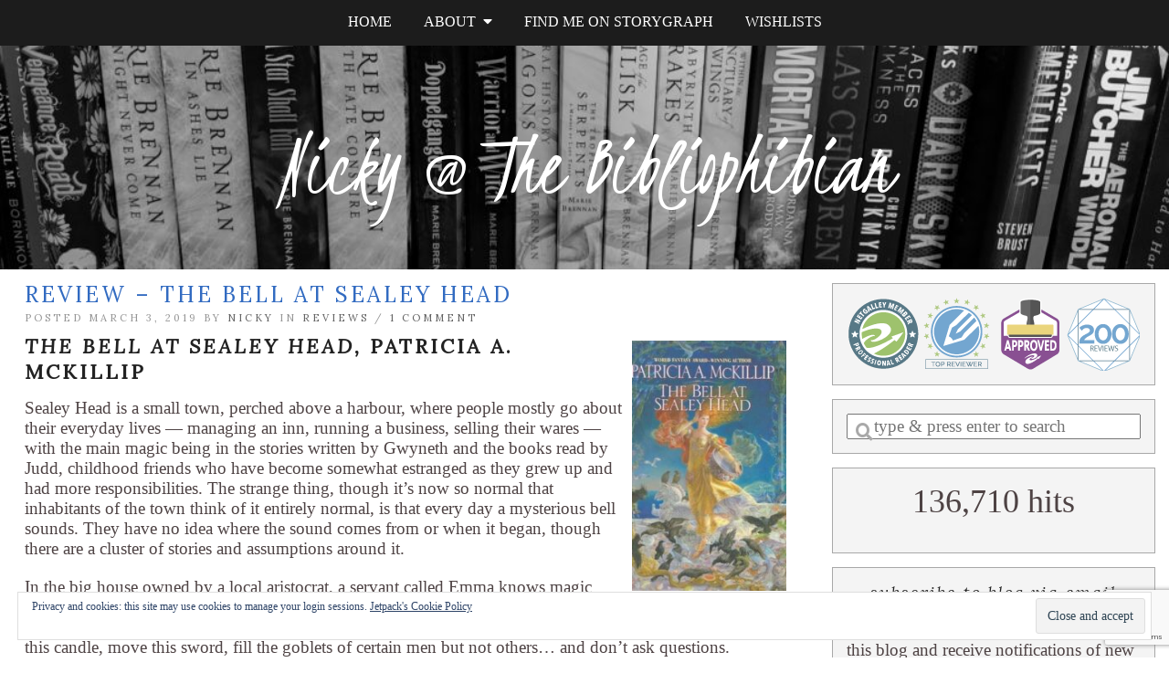

--- FILE ---
content_type: text/html; charset=UTF-8
request_url: https://breathesbooks.com/2019/03/03/review-the-bell-at-sealey-head/
body_size: 20972
content:
<!doctype html>

<html lang="en-GB" class="no-js">

<head>
	<meta charset="utf-8">
	<meta http-equiv="X-UA-Compatible" content="IE=edge,chrome=1">

	<meta name="viewport" content="width=device-width">

	<link rel="pingback" href="https://breathesbooks.com/xmlrpc.php">

	<!-- wordpress head functions -->
	<title>Review &#8211; The Bell at Sealey Head &#8211; Nicky @ The Bibliophibian</title>
<meta name='robots' content='max-image-preview:large' />
	<style>img:is([sizes="auto" i], [sizes^="auto," i]) { contain-intrinsic-size: 3000px 1500px }</style>
	<link rel='dns-prefetch' href='//breathesbooks.com' />
<link rel='dns-prefetch' href='//secure.gravatar.com' />
<link rel='dns-prefetch' href='//stats.wp.com' />
<link rel='dns-prefetch' href='//fonts.googleapis.com' />
<link rel='dns-prefetch' href='//use.fontawesome.com' />
<link rel='dns-prefetch' href='//v0.wordpress.com' />
<link rel='dns-prefetch' href='//widgets.wp.com' />
<link rel='dns-prefetch' href='//s0.wp.com' />
<link rel='dns-prefetch' href='//0.gravatar.com' />
<link rel='dns-prefetch' href='//1.gravatar.com' />
<link rel='dns-prefetch' href='//2.gravatar.com' />
<link rel='preconnect' href='//c0.wp.com' />
<link rel="alternate" type="application/rss+xml" title="Nicky @ The Bibliophibian &raquo; Feed" href="https://breathesbooks.com/feed/" />
<link rel="alternate" type="application/rss+xml" title="Nicky @ The Bibliophibian &raquo; Comments Feed" href="https://breathesbooks.com/comments/feed/" />
<link rel="alternate" type="application/rss+xml" title="Nicky @ The Bibliophibian &raquo; Review &#8211; The Bell at Sealey Head Comments Feed" href="https://breathesbooks.com/2019/03/03/review-the-bell-at-sealey-head/feed/" />
<script type="text/javascript">
/* <![CDATA[ */
window._wpemojiSettings = {"baseUrl":"https:\/\/s.w.org\/images\/core\/emoji\/16.0.1\/72x72\/","ext":".png","svgUrl":"https:\/\/s.w.org\/images\/core\/emoji\/16.0.1\/svg\/","svgExt":".svg","source":{"wpemoji":"https:\/\/breathesbooks.com\/wp-includes\/js\/wp-emoji.js?ver=d7bc7c65f30abf740b6fab70c5e9b7ed","twemoji":"https:\/\/breathesbooks.com\/wp-includes\/js\/twemoji.js?ver=d7bc7c65f30abf740b6fab70c5e9b7ed"}};
/**
 * @output wp-includes/js/wp-emoji-loader.js
 */

/**
 * Emoji Settings as exported in PHP via _print_emoji_detection_script().
 * @typedef WPEmojiSettings
 * @type {object}
 * @property {?object} source
 * @property {?string} source.concatemoji
 * @property {?string} source.twemoji
 * @property {?string} source.wpemoji
 * @property {?boolean} DOMReady
 * @property {?Function} readyCallback
 */

/**
 * Support tests.
 * @typedef SupportTests
 * @type {object}
 * @property {?boolean} flag
 * @property {?boolean} emoji
 */

/**
 * IIFE to detect emoji support and load Twemoji if needed.
 *
 * @param {Window} window
 * @param {Document} document
 * @param {WPEmojiSettings} settings
 */
( function wpEmojiLoader( window, document, settings ) {
	if ( typeof Promise === 'undefined' ) {
		return;
	}

	var sessionStorageKey = 'wpEmojiSettingsSupports';
	var tests = [ 'flag', 'emoji' ];

	/**
	 * Checks whether the browser supports offloading to a Worker.
	 *
	 * @since 6.3.0
	 *
	 * @private
	 *
	 * @returns {boolean}
	 */
	function supportsWorkerOffloading() {
		return (
			typeof Worker !== 'undefined' &&
			typeof OffscreenCanvas !== 'undefined' &&
			typeof URL !== 'undefined' &&
			URL.createObjectURL &&
			typeof Blob !== 'undefined'
		);
	}

	/**
	 * @typedef SessionSupportTests
	 * @type {object}
	 * @property {number} timestamp
	 * @property {SupportTests} supportTests
	 */

	/**
	 * Get support tests from session.
	 *
	 * @since 6.3.0
	 *
	 * @private
	 *
	 * @returns {?SupportTests} Support tests, or null if not set or older than 1 week.
	 */
	function getSessionSupportTests() {
		try {
			/** @type {SessionSupportTests} */
			var item = JSON.parse(
				sessionStorage.getItem( sessionStorageKey )
			);
			if (
				typeof item === 'object' &&
				typeof item.timestamp === 'number' &&
				new Date().valueOf() < item.timestamp + 604800 && // Note: Number is a week in seconds.
				typeof item.supportTests === 'object'
			) {
				return item.supportTests;
			}
		} catch ( e ) {}
		return null;
	}

	/**
	 * Persist the supports in session storage.
	 *
	 * @since 6.3.0
	 *
	 * @private
	 *
	 * @param {SupportTests} supportTests Support tests.
	 */
	function setSessionSupportTests( supportTests ) {
		try {
			/** @type {SessionSupportTests} */
			var item = {
				supportTests: supportTests,
				timestamp: new Date().valueOf()
			};

			sessionStorage.setItem(
				sessionStorageKey,
				JSON.stringify( item )
			);
		} catch ( e ) {}
	}

	/**
	 * Checks if two sets of Emoji characters render the same visually.
	 *
	 * This is used to determine if the browser is rendering an emoji with multiple data points
	 * correctly. set1 is the emoji in the correct form, using a zero-width joiner. set2 is the emoji
	 * in the incorrect form, using a zero-width space. If the two sets render the same, then the browser
	 * does not support the emoji correctly.
	 *
	 * This function may be serialized to run in a Worker. Therefore, it cannot refer to variables from the containing
	 * scope. Everything must be passed by parameters.
	 *
	 * @since 4.9.0
	 *
	 * @private
	 *
	 * @param {CanvasRenderingContext2D} context 2D Context.
	 * @param {string} set1 Set of Emoji to test.
	 * @param {string} set2 Set of Emoji to test.
	 *
	 * @return {boolean} True if the two sets render the same.
	 */
	function emojiSetsRenderIdentically( context, set1, set2 ) {
		// Cleanup from previous test.
		context.clearRect( 0, 0, context.canvas.width, context.canvas.height );
		context.fillText( set1, 0, 0 );
		var rendered1 = new Uint32Array(
			context.getImageData(
				0,
				0,
				context.canvas.width,
				context.canvas.height
			).data
		);

		// Cleanup from previous test.
		context.clearRect( 0, 0, context.canvas.width, context.canvas.height );
		context.fillText( set2, 0, 0 );
		var rendered2 = new Uint32Array(
			context.getImageData(
				0,
				0,
				context.canvas.width,
				context.canvas.height
			).data
		);

		return rendered1.every( function ( rendered2Data, index ) {
			return rendered2Data === rendered2[ index ];
		} );
	}

	/**
	 * Checks if the center point of a single emoji is empty.
	 *
	 * This is used to determine if the browser is rendering an emoji with a single data point
	 * correctly. The center point of an incorrectly rendered emoji will be empty. A correctly
	 * rendered emoji will have a non-zero value at the center point.
	 *
	 * This function may be serialized to run in a Worker. Therefore, it cannot refer to variables from the containing
	 * scope. Everything must be passed by parameters.
	 *
	 * @since 6.8.2
	 *
	 * @private
	 *
	 * @param {CanvasRenderingContext2D} context 2D Context.
	 * @param {string} emoji Emoji to test.
	 *
	 * @return {boolean} True if the center point is empty.
	 */
	function emojiRendersEmptyCenterPoint( context, emoji ) {
		// Cleanup from previous test.
		context.clearRect( 0, 0, context.canvas.width, context.canvas.height );
		context.fillText( emoji, 0, 0 );

		// Test if the center point (16, 16) is empty (0,0,0,0).
		var centerPoint = context.getImageData(16, 16, 1, 1);
		for ( var i = 0; i < centerPoint.data.length; i++ ) {
			if ( centerPoint.data[ i ] !== 0 ) {
				// Stop checking the moment it's known not to be empty.
				return false;
			}
		}

		return true;
	}

	/**
	 * Determines if the browser properly renders Emoji that Twemoji can supplement.
	 *
	 * This function may be serialized to run in a Worker. Therefore, it cannot refer to variables from the containing
	 * scope. Everything must be passed by parameters.
	 *
	 * @since 4.2.0
	 *
	 * @private
	 *
	 * @param {CanvasRenderingContext2D} context 2D Context.
	 * @param {string} type Whether to test for support of "flag" or "emoji".
	 * @param {Function} emojiSetsRenderIdentically Reference to emojiSetsRenderIdentically function, needed due to minification.
	 * @param {Function} emojiRendersEmptyCenterPoint Reference to emojiRendersEmptyCenterPoint function, needed due to minification.
	 *
	 * @return {boolean} True if the browser can render emoji, false if it cannot.
	 */
	function browserSupportsEmoji( context, type, emojiSetsRenderIdentically, emojiRendersEmptyCenterPoint ) {
		var isIdentical;

		switch ( type ) {
			case 'flag':
				/*
				 * Test for Transgender flag compatibility. Added in Unicode 13.
				 *
				 * To test for support, we try to render it, and compare the rendering to how it would look if
				 * the browser doesn't render it correctly (white flag emoji + transgender symbol).
				 */
				isIdentical = emojiSetsRenderIdentically(
					context,
					'\uD83C\uDFF3\uFE0F\u200D\u26A7\uFE0F', // as a zero-width joiner sequence
					'\uD83C\uDFF3\uFE0F\u200B\u26A7\uFE0F' // separated by a zero-width space
				);

				if ( isIdentical ) {
					return false;
				}

				/*
				 * Test for Sark flag compatibility. This is the least supported of the letter locale flags,
				 * so gives us an easy test for full support.
				 *
				 * To test for support, we try to render it, and compare the rendering to how it would look if
				 * the browser doesn't render it correctly ([C] + [Q]).
				 */
				isIdentical = emojiSetsRenderIdentically(
					context,
					'\uD83C\uDDE8\uD83C\uDDF6', // as the sequence of two code points
					'\uD83C\uDDE8\u200B\uD83C\uDDF6' // as the two code points separated by a zero-width space
				);

				if ( isIdentical ) {
					return false;
				}

				/*
				 * Test for English flag compatibility. England is a country in the United Kingdom, it
				 * does not have a two letter locale code but rather a five letter sub-division code.
				 *
				 * To test for support, we try to render it, and compare the rendering to how it would look if
				 * the browser doesn't render it correctly (black flag emoji + [G] + [B] + [E] + [N] + [G]).
				 */
				isIdentical = emojiSetsRenderIdentically(
					context,
					// as the flag sequence
					'\uD83C\uDFF4\uDB40\uDC67\uDB40\uDC62\uDB40\uDC65\uDB40\uDC6E\uDB40\uDC67\uDB40\uDC7F',
					// with each code point separated by a zero-width space
					'\uD83C\uDFF4\u200B\uDB40\uDC67\u200B\uDB40\uDC62\u200B\uDB40\uDC65\u200B\uDB40\uDC6E\u200B\uDB40\uDC67\u200B\uDB40\uDC7F'
				);

				return ! isIdentical;
			case 'emoji':
				/*
				 * Does Emoji 16.0 cause the browser to go splat?
				 *
				 * To test for Emoji 16.0 support, try to render a new emoji: Splatter.
				 *
				 * The splatter emoji is a single code point emoji. Testing for browser support
				 * required testing the center point of the emoji to see if it is empty.
				 *
				 * 0xD83E 0xDEDF (\uD83E\uDEDF) == 🫟 Splatter.
				 *
				 * When updating this test, please ensure that the emoji is either a single code point
				 * or switch to using the emojiSetsRenderIdentically function and testing with a zero-width
				 * joiner vs a zero-width space.
				 */
				var notSupported = emojiRendersEmptyCenterPoint( context, '\uD83E\uDEDF' );
				return ! notSupported;
		}

		return false;
	}

	/**
	 * Checks emoji support tests.
	 *
	 * This function may be serialized to run in a Worker. Therefore, it cannot refer to variables from the containing
	 * scope. Everything must be passed by parameters.
	 *
	 * @since 6.3.0
	 *
	 * @private
	 *
	 * @param {string[]} tests Tests.
	 * @param {Function} browserSupportsEmoji Reference to browserSupportsEmoji function, needed due to minification.
	 * @param {Function} emojiSetsRenderIdentically Reference to emojiSetsRenderIdentically function, needed due to minification.
	 * @param {Function} emojiRendersEmptyCenterPoint Reference to emojiRendersEmptyCenterPoint function, needed due to minification.
	 *
	 * @return {SupportTests} Support tests.
	 */
	function testEmojiSupports( tests, browserSupportsEmoji, emojiSetsRenderIdentically, emojiRendersEmptyCenterPoint ) {
		var canvas;
		if (
			typeof WorkerGlobalScope !== 'undefined' &&
			self instanceof WorkerGlobalScope
		) {
			canvas = new OffscreenCanvas( 300, 150 ); // Dimensions are default for HTMLCanvasElement.
		} else {
			canvas = document.createElement( 'canvas' );
		}

		var context = canvas.getContext( '2d', { willReadFrequently: true } );

		/*
		 * Chrome on OS X added native emoji rendering in M41. Unfortunately,
		 * it doesn't work when the font is bolder than 500 weight. So, we
		 * check for bold rendering support to avoid invisible emoji in Chrome.
		 */
		context.textBaseline = 'top';
		context.font = '600 32px Arial';

		var supports = {};
		tests.forEach( function ( test ) {
			supports[ test ] = browserSupportsEmoji( context, test, emojiSetsRenderIdentically, emojiRendersEmptyCenterPoint );
		} );
		return supports;
	}

	/**
	 * Adds a script to the head of the document.
	 *
	 * @ignore
	 *
	 * @since 4.2.0
	 *
	 * @param {string} src The url where the script is located.
	 *
	 * @return {void}
	 */
	function addScript( src ) {
		var script = document.createElement( 'script' );
		script.src = src;
		script.defer = true;
		document.head.appendChild( script );
	}

	settings.supports = {
		everything: true,
		everythingExceptFlag: true
	};

	// Create a promise for DOMContentLoaded since the worker logic may finish after the event has fired.
	var domReadyPromise = new Promise( function ( resolve ) {
		document.addEventListener( 'DOMContentLoaded', resolve, {
			once: true
		} );
	} );

	// Obtain the emoji support from the browser, asynchronously when possible.
	new Promise( function ( resolve ) {
		var supportTests = getSessionSupportTests();
		if ( supportTests ) {
			resolve( supportTests );
			return;
		}

		if ( supportsWorkerOffloading() ) {
			try {
				// Note that the functions are being passed as arguments due to minification.
				var workerScript =
					'postMessage(' +
					testEmojiSupports.toString() +
					'(' +
					[
						JSON.stringify( tests ),
						browserSupportsEmoji.toString(),
						emojiSetsRenderIdentically.toString(),
						emojiRendersEmptyCenterPoint.toString()
					].join( ',' ) +
					'));';
				var blob = new Blob( [ workerScript ], {
					type: 'text/javascript'
				} );
				var worker = new Worker( URL.createObjectURL( blob ), { name: 'wpTestEmojiSupports' } );
				worker.onmessage = function ( event ) {
					supportTests = event.data;
					setSessionSupportTests( supportTests );
					worker.terminate();
					resolve( supportTests );
				};
				return;
			} catch ( e ) {}
		}

		supportTests = testEmojiSupports( tests, browserSupportsEmoji, emojiSetsRenderIdentically, emojiRendersEmptyCenterPoint );
		setSessionSupportTests( supportTests );
		resolve( supportTests );
	} )
		// Once the browser emoji support has been obtained from the session, finalize the settings.
		.then( function ( supportTests ) {
			/*
			 * Tests the browser support for flag emojis and other emojis, and adjusts the
			 * support settings accordingly.
			 */
			for ( var test in supportTests ) {
				settings.supports[ test ] = supportTests[ test ];

				settings.supports.everything =
					settings.supports.everything && settings.supports[ test ];

				if ( 'flag' !== test ) {
					settings.supports.everythingExceptFlag =
						settings.supports.everythingExceptFlag &&
						settings.supports[ test ];
				}
			}

			settings.supports.everythingExceptFlag =
				settings.supports.everythingExceptFlag &&
				! settings.supports.flag;

			// Sets DOMReady to false and assigns a ready function to settings.
			settings.DOMReady = false;
			settings.readyCallback = function () {
				settings.DOMReady = true;
			};
		} )
		.then( function () {
			return domReadyPromise;
		} )
		.then( function () {
			// When the browser can not render everything we need to load a polyfill.
			if ( ! settings.supports.everything ) {
				settings.readyCallback();

				var src = settings.source || {};

				if ( src.concatemoji ) {
					addScript( src.concatemoji );
				} else if ( src.wpemoji && src.twemoji ) {
					addScript( src.twemoji );
					addScript( src.wpemoji );
				}
			}
		} );
} )( window, document, window._wpemojiSettings );

/* ]]> */
</script>
<link rel='stylesheet' id='jetpack_related-posts-css' href='https://c0.wp.com/p/jetpack/15.4/modules/related-posts/related-posts.css' type='text/css' media='all' />
<style id='wp-emoji-styles-inline-css' type='text/css'>

	img.wp-smiley, img.emoji {
		display: inline !important;
		border: none !important;
		box-shadow: none !important;
		height: 1em !important;
		width: 1em !important;
		margin: 0 0.07em !important;
		vertical-align: -0.1em !important;
		background: none !important;
		padding: 0 !important;
	}
</style>
<link rel='stylesheet' id='wp-block-library-css' href='https://c0.wp.com/c/6.8.2/wp-includes/css/dist/block-library/style.css' type='text/css' media='all' />
<style id='classic-theme-styles-inline-css' type='text/css'>
/**
 * These rules are needed for backwards compatibility.
 * They should match the button element rules in the base theme.json file.
 */
.wp-block-button__link {
	color: #ffffff;
	background-color: #32373c;
	border-radius: 9999px; /* 100% causes an oval, but any explicit but really high value retains the pill shape. */

	/* This needs a low specificity so it won't override the rules from the button element if defined in theme.json. */
	box-shadow: none;
	text-decoration: none;

	/* The extra 2px are added to size solids the same as the outline versions.*/
	padding: calc(0.667em + 2px) calc(1.333em + 2px);

	font-size: 1.125em;
}

.wp-block-file__button {
	background: #32373c;
	color: #ffffff;
	text-decoration: none;
}

</style>
<link rel='stylesheet' id='mediaelement-css' href='https://c0.wp.com/c/6.8.2/wp-includes/js/mediaelement/mediaelementplayer-legacy.min.css' type='text/css' media='all' />
<link rel='stylesheet' id='wp-mediaelement-css' href='https://c0.wp.com/c/6.8.2/wp-includes/js/mediaelement/wp-mediaelement.css' type='text/css' media='all' />
<style id='jetpack-sharing-buttons-style-inline-css' type='text/css'>
.jetpack-sharing-buttons__services-list{display:flex;flex-direction:row;flex-wrap:wrap;gap:0;list-style-type:none;margin:5px;padding:0}.jetpack-sharing-buttons__services-list.has-small-icon-size{font-size:12px}.jetpack-sharing-buttons__services-list.has-normal-icon-size{font-size:16px}.jetpack-sharing-buttons__services-list.has-large-icon-size{font-size:24px}.jetpack-sharing-buttons__services-list.has-huge-icon-size{font-size:36px}@media print{.jetpack-sharing-buttons__services-list{display:none!important}}.editor-styles-wrapper .wp-block-jetpack-sharing-buttons{gap:0;padding-inline-start:0}ul.jetpack-sharing-buttons__services-list.has-background{padding:1.25em 2.375em}
</style>
<style id='global-styles-inline-css' type='text/css'>
:root{--wp--preset--aspect-ratio--square: 1;--wp--preset--aspect-ratio--4-3: 4/3;--wp--preset--aspect-ratio--3-4: 3/4;--wp--preset--aspect-ratio--3-2: 3/2;--wp--preset--aspect-ratio--2-3: 2/3;--wp--preset--aspect-ratio--16-9: 16/9;--wp--preset--aspect-ratio--9-16: 9/16;--wp--preset--color--black: #000000;--wp--preset--color--cyan-bluish-gray: #abb8c3;--wp--preset--color--white: #ffffff;--wp--preset--color--pale-pink: #f78da7;--wp--preset--color--vivid-red: #cf2e2e;--wp--preset--color--luminous-vivid-orange: #ff6900;--wp--preset--color--luminous-vivid-amber: #fcb900;--wp--preset--color--light-green-cyan: #7bdcb5;--wp--preset--color--vivid-green-cyan: #00d084;--wp--preset--color--pale-cyan-blue: #8ed1fc;--wp--preset--color--vivid-cyan-blue: #0693e3;--wp--preset--color--vivid-purple: #9b51e0;--wp--preset--gradient--vivid-cyan-blue-to-vivid-purple: linear-gradient(135deg,rgba(6,147,227,1) 0%,rgb(155,81,224) 100%);--wp--preset--gradient--light-green-cyan-to-vivid-green-cyan: linear-gradient(135deg,rgb(122,220,180) 0%,rgb(0,208,130) 100%);--wp--preset--gradient--luminous-vivid-amber-to-luminous-vivid-orange: linear-gradient(135deg,rgba(252,185,0,1) 0%,rgba(255,105,0,1) 100%);--wp--preset--gradient--luminous-vivid-orange-to-vivid-red: linear-gradient(135deg,rgba(255,105,0,1) 0%,rgb(207,46,46) 100%);--wp--preset--gradient--very-light-gray-to-cyan-bluish-gray: linear-gradient(135deg,rgb(238,238,238) 0%,rgb(169,184,195) 100%);--wp--preset--gradient--cool-to-warm-spectrum: linear-gradient(135deg,rgb(74,234,220) 0%,rgb(151,120,209) 20%,rgb(207,42,186) 40%,rgb(238,44,130) 60%,rgb(251,105,98) 80%,rgb(254,248,76) 100%);--wp--preset--gradient--blush-light-purple: linear-gradient(135deg,rgb(255,206,236) 0%,rgb(152,150,240) 100%);--wp--preset--gradient--blush-bordeaux: linear-gradient(135deg,rgb(254,205,165) 0%,rgb(254,45,45) 50%,rgb(107,0,62) 100%);--wp--preset--gradient--luminous-dusk: linear-gradient(135deg,rgb(255,203,112) 0%,rgb(199,81,192) 50%,rgb(65,88,208) 100%);--wp--preset--gradient--pale-ocean: linear-gradient(135deg,rgb(255,245,203) 0%,rgb(182,227,212) 50%,rgb(51,167,181) 100%);--wp--preset--gradient--electric-grass: linear-gradient(135deg,rgb(202,248,128) 0%,rgb(113,206,126) 100%);--wp--preset--gradient--midnight: linear-gradient(135deg,rgb(2,3,129) 0%,rgb(40,116,252) 100%);--wp--preset--font-size--small: 13px;--wp--preset--font-size--medium: 20px;--wp--preset--font-size--large: 36px;--wp--preset--font-size--x-large: 42px;--wp--preset--spacing--20: 0.44rem;--wp--preset--spacing--30: 0.67rem;--wp--preset--spacing--40: 1rem;--wp--preset--spacing--50: 1.5rem;--wp--preset--spacing--60: 2.25rem;--wp--preset--spacing--70: 3.38rem;--wp--preset--spacing--80: 5.06rem;--wp--preset--shadow--natural: 6px 6px 9px rgba(0, 0, 0, 0.2);--wp--preset--shadow--deep: 12px 12px 50px rgba(0, 0, 0, 0.4);--wp--preset--shadow--sharp: 6px 6px 0px rgba(0, 0, 0, 0.2);--wp--preset--shadow--outlined: 6px 6px 0px -3px rgba(255, 255, 255, 1), 6px 6px rgba(0, 0, 0, 1);--wp--preset--shadow--crisp: 6px 6px 0px rgba(0, 0, 0, 1);}:where(.is-layout-flex){gap: 0.5em;}:where(.is-layout-grid){gap: 0.5em;}body .is-layout-flex{display: flex;}.is-layout-flex{flex-wrap: wrap;align-items: center;}.is-layout-flex > :is(*, div){margin: 0;}body .is-layout-grid{display: grid;}.is-layout-grid > :is(*, div){margin: 0;}:where(.wp-block-columns.is-layout-flex){gap: 2em;}:where(.wp-block-columns.is-layout-grid){gap: 2em;}:where(.wp-block-post-template.is-layout-flex){gap: 1.25em;}:where(.wp-block-post-template.is-layout-grid){gap: 1.25em;}.has-black-color{color: var(--wp--preset--color--black) !important;}.has-cyan-bluish-gray-color{color: var(--wp--preset--color--cyan-bluish-gray) !important;}.has-white-color{color: var(--wp--preset--color--white) !important;}.has-pale-pink-color{color: var(--wp--preset--color--pale-pink) !important;}.has-vivid-red-color{color: var(--wp--preset--color--vivid-red) !important;}.has-luminous-vivid-orange-color{color: var(--wp--preset--color--luminous-vivid-orange) !important;}.has-luminous-vivid-amber-color{color: var(--wp--preset--color--luminous-vivid-amber) !important;}.has-light-green-cyan-color{color: var(--wp--preset--color--light-green-cyan) !important;}.has-vivid-green-cyan-color{color: var(--wp--preset--color--vivid-green-cyan) !important;}.has-pale-cyan-blue-color{color: var(--wp--preset--color--pale-cyan-blue) !important;}.has-vivid-cyan-blue-color{color: var(--wp--preset--color--vivid-cyan-blue) !important;}.has-vivid-purple-color{color: var(--wp--preset--color--vivid-purple) !important;}.has-black-background-color{background-color: var(--wp--preset--color--black) !important;}.has-cyan-bluish-gray-background-color{background-color: var(--wp--preset--color--cyan-bluish-gray) !important;}.has-white-background-color{background-color: var(--wp--preset--color--white) !important;}.has-pale-pink-background-color{background-color: var(--wp--preset--color--pale-pink) !important;}.has-vivid-red-background-color{background-color: var(--wp--preset--color--vivid-red) !important;}.has-luminous-vivid-orange-background-color{background-color: var(--wp--preset--color--luminous-vivid-orange) !important;}.has-luminous-vivid-amber-background-color{background-color: var(--wp--preset--color--luminous-vivid-amber) !important;}.has-light-green-cyan-background-color{background-color: var(--wp--preset--color--light-green-cyan) !important;}.has-vivid-green-cyan-background-color{background-color: var(--wp--preset--color--vivid-green-cyan) !important;}.has-pale-cyan-blue-background-color{background-color: var(--wp--preset--color--pale-cyan-blue) !important;}.has-vivid-cyan-blue-background-color{background-color: var(--wp--preset--color--vivid-cyan-blue) !important;}.has-vivid-purple-background-color{background-color: var(--wp--preset--color--vivid-purple) !important;}.has-black-border-color{border-color: var(--wp--preset--color--black) !important;}.has-cyan-bluish-gray-border-color{border-color: var(--wp--preset--color--cyan-bluish-gray) !important;}.has-white-border-color{border-color: var(--wp--preset--color--white) !important;}.has-pale-pink-border-color{border-color: var(--wp--preset--color--pale-pink) !important;}.has-vivid-red-border-color{border-color: var(--wp--preset--color--vivid-red) !important;}.has-luminous-vivid-orange-border-color{border-color: var(--wp--preset--color--luminous-vivid-orange) !important;}.has-luminous-vivid-amber-border-color{border-color: var(--wp--preset--color--luminous-vivid-amber) !important;}.has-light-green-cyan-border-color{border-color: var(--wp--preset--color--light-green-cyan) !important;}.has-vivid-green-cyan-border-color{border-color: var(--wp--preset--color--vivid-green-cyan) !important;}.has-pale-cyan-blue-border-color{border-color: var(--wp--preset--color--pale-cyan-blue) !important;}.has-vivid-cyan-blue-border-color{border-color: var(--wp--preset--color--vivid-cyan-blue) !important;}.has-vivid-purple-border-color{border-color: var(--wp--preset--color--vivid-purple) !important;}.has-vivid-cyan-blue-to-vivid-purple-gradient-background{background: var(--wp--preset--gradient--vivid-cyan-blue-to-vivid-purple) !important;}.has-light-green-cyan-to-vivid-green-cyan-gradient-background{background: var(--wp--preset--gradient--light-green-cyan-to-vivid-green-cyan) !important;}.has-luminous-vivid-amber-to-luminous-vivid-orange-gradient-background{background: var(--wp--preset--gradient--luminous-vivid-amber-to-luminous-vivid-orange) !important;}.has-luminous-vivid-orange-to-vivid-red-gradient-background{background: var(--wp--preset--gradient--luminous-vivid-orange-to-vivid-red) !important;}.has-very-light-gray-to-cyan-bluish-gray-gradient-background{background: var(--wp--preset--gradient--very-light-gray-to-cyan-bluish-gray) !important;}.has-cool-to-warm-spectrum-gradient-background{background: var(--wp--preset--gradient--cool-to-warm-spectrum) !important;}.has-blush-light-purple-gradient-background{background: var(--wp--preset--gradient--blush-light-purple) !important;}.has-blush-bordeaux-gradient-background{background: var(--wp--preset--gradient--blush-bordeaux) !important;}.has-luminous-dusk-gradient-background{background: var(--wp--preset--gradient--luminous-dusk) !important;}.has-pale-ocean-gradient-background{background: var(--wp--preset--gradient--pale-ocean) !important;}.has-electric-grass-gradient-background{background: var(--wp--preset--gradient--electric-grass) !important;}.has-midnight-gradient-background{background: var(--wp--preset--gradient--midnight) !important;}.has-small-font-size{font-size: var(--wp--preset--font-size--small) !important;}.has-medium-font-size{font-size: var(--wp--preset--font-size--medium) !important;}.has-large-font-size{font-size: var(--wp--preset--font-size--large) !important;}.has-x-large-font-size{font-size: var(--wp--preset--font-size--x-large) !important;}
:where(.wp-block-post-template.is-layout-flex){gap: 1.25em;}:where(.wp-block-post-template.is-layout-grid){gap: 1.25em;}
:where(.wp-block-columns.is-layout-flex){gap: 2em;}:where(.wp-block-columns.is-layout-grid){gap: 2em;}
:root :where(.wp-block-pullquote){font-size: 1.5em;line-height: 1.6;}
</style>
<link rel='stylesheet' id='ubb-front-end-styles-css' href='https://breathesbooks.com/wp-content/plugins/ultimate-book-blogger/assets/css/frontend.css?ver=3.8.0' type='text/css' media='all' />
<style id='ubb-front-end-styles-inline-css' type='text/css'>

        .ubb-content-warning {
            background: #E61C20;
            color: #ffffff;
        }
        
        .ubb-about-author {
            background: #ffffff;
            border: 0px none #000000;
            color: #000000;
        }
        
        .ubb-tabs ul li a {
            color: #787878;
        }

        .ubb-tabs li.ubb-active-link, .ubb-tabs-content {
            background: #ffffff;
            border: 1px solid #e6e6e6;
        }
        
        .ubb-tabs li.ubb-active-link {
            border-bottom-color: #ffffff;
        }

        .ubb-tabs li.ubb-active-link a {
            color: #000000;
        }

        .ubb-related-post:hover {
            background: #F1F1F1;
        }
        
        .ubb-spoiler .ubb-thespoil {
            background: #ffff99;
        }
        
</style>
<link rel='stylesheet' id='tweakme2-google-fonts-css' href='https://fonts.googleapis.com/css?family=Kristi%3A400%7CLora%3A400%2C400italic%7CLibre+Baskerville%3A400%2C400italic%2C700%2C700italic&#038;ver=d7bc7c65f30abf740b6fab70c5e9b7ed' type='text/css' media='all' />
<link rel='stylesheet' id='bootstrap-css' href='https://breathesbooks.com/wp-content/themes/tweakme2/assets/css/bootstrap.min.css?ver=3.0' type='text/css' media='all' />
<link rel='stylesheet' id='font-awesome-css' href='https://use.fontawesome.com/releases/v5.5.0/css/all.css?ver=5.5.0' type='text/css' media='all' />
<link rel='stylesheet' id='tweakme2-css' href='https://breathesbooks.com/wp-content/themes/tweakme2/style.css?ver=2.2.2' type='text/css' media='all' />
<style id='tweakme2-inline-css' type='text/css'>
@media (min-width: 992px) { #main_content_wrap > .col-md-8 { width: 70%; } #main_content_wrap > .col-md-4 { width: 30%; } }
</style>
<link rel='stylesheet' id='tweakme2-custom-css-css' href='https://breathesbooks.com/wp-content/uploads/tweakme2/custom-css.css?ver=1768398539' type='text/css' media='all' />
<link rel='stylesheet' id='jetpack_likes-css' href='https://c0.wp.com/p/jetpack/15.4/modules/likes/style.css' type='text/css' media='all' />
<link rel='stylesheet' id='jetpack-subscriptions-css' href='https://c0.wp.com/p/jetpack/15.4/modules/subscriptions/subscriptions.css' type='text/css' media='all' />
<link rel='stylesheet' id='tablepress-default-css' href='https://breathesbooks.com/wp-content/plugins/tablepress/css/build/default.css?ver=3.2.6' type='text/css' media='all' />
<link rel='stylesheet' id='sharedaddy-css' href='https://c0.wp.com/p/jetpack/15.4/modules/sharedaddy/sharing.css' type='text/css' media='all' />
<link rel='stylesheet' id='social-logos-css' href='https://c0.wp.com/p/jetpack/15.4/_inc/social-logos/social-logos.css' type='text/css' media='all' />
<link rel='stylesheet' id='commentluv_style-css' href='https://breathesbooks.com/wp-content/plugins/commentluv/css/commentluv.css?ver=d7bc7c65f30abf740b6fab70c5e9b7ed' type='text/css' media='all' />
<script type="text/javascript" id="jetpack_related-posts-js-extra">
/* <![CDATA[ */
var related_posts_js_options = {"post_heading":"h4"};
/* ]]> */
</script>
<script type="text/javascript" src="https://c0.wp.com/p/jetpack/15.4/modules/related-posts/related-posts.js" id="jetpack_related-posts-js"></script>
<script type="text/javascript" src="https://c0.wp.com/c/6.8.2/wp-includes/js/jquery/jquery.js" id="jquery-core-js"></script>
<script type="text/javascript" src="https://c0.wp.com/c/6.8.2/wp-includes/js/jquery/jquery-migrate.js" id="jquery-migrate-js"></script>
<script type="text/javascript" id="commentluv_script-js-extra">
/* <![CDATA[ */
var cl_settings = {"name":"author","url":"url","comment":"comment","email":"email","infopanel":"on","default_on":"on","default_on_admin":"on","cl_version":"4","images":"https:\/\/breathesbooks.com\/wp-content\/plugins\/commentluv\/images\/","api_url":"https:\/\/nicky.atomwolf.com\/wp-admin\/admin-ajax.php","api_url_alt":"https:\/\/breathesbooks.com\/wp-admin\/admin-ajax.php","_fetch":"687da50cf7","_info":"ad50b417b7","infoback":"white","infotext":"black","template_insert":"","logged_in":"","refer":"https:\/\/breathesbooks.com\/2019\/03\/03\/review-the-bell-at-sealey-head\/","no_url_message":"Please enter a URL and then click the CommentLuv checkbox if you want to add your last blog post","no_http_message":"Please use http:\/\/ in front of your url","no_url_logged_in_message":"You need to visit your profile in the dashboard and update your details with your site URL","no_info_message":"No info was available or an error occured"};
/* ]]> */
</script>
<script type="text/javascript" src="https://breathesbooks.com/wp-content/plugins/commentluv/js/commentluv.js?ver=4" id="commentluv_script-js"></script>
<link rel="https://api.w.org/" href="https://breathesbooks.com/wp-json/" /><link rel="alternate" title="JSON" type="application/json" href="https://breathesbooks.com/wp-json/wp/v2/posts/11945" /><link rel="EditURI" type="application/rsd+xml" title="RSD" href="https://breathesbooks.com/xmlrpc.php?rsd" />

<link rel="canonical" href="https://breathesbooks.com/2019/03/03/review-the-bell-at-sealey-head/" />
<link rel='shortlink' href='https://wp.me/p70HRv-36F' />
<link rel="alternate" title="oEmbed (JSON)" type="application/json+oembed" href="https://breathesbooks.com/wp-json/oembed/1.0/embed?url=https%3A%2F%2Fbreathesbooks.com%2F2019%2F03%2F03%2Freview-the-bell-at-sealey-head%2F" />
<link rel="alternate" title="oEmbed (XML)" type="text/xml+oembed" href="https://breathesbooks.com/wp-json/oembed/1.0/embed?url=https%3A%2F%2Fbreathesbooks.com%2F2019%2F03%2F03%2Freview-the-bell-at-sealey-head%2F&#038;format=xml" />
	<style>img#wpstats{display:none}</style>
		                                    
<!-- Jetpack Open Graph Tags -->
<meta property="og:type" content="article" />
<meta property="og:title" content="Review &#8211; The Bell at Sealey Head" />
<meta property="og:url" content="https://breathesbooks.com/2019/03/03/review-the-bell-at-sealey-head/" />
<meta property="og:description" content="The Bell at Sealey Head, Patricia A. McKillip Sealey Head is a small town, perched above a harbour, where people mostly go about their everyday lives &#8212; managing an inn, running a business, se…" />
<meta property="article:published_time" content="2019-03-03T09:00:20+00:00" />
<meta property="article:modified_time" content="2019-02-27T21:14:19+00:00" />
<meta property="og:site_name" content="Nicky @ The Bibliophibian" />
<meta property="og:image" content="https://breathesbooks.com/wp-content/uploads/2015/04/2917367-185x300.jpg" />
<meta property="og:image:width" content="185" />
<meta property="og:image:height" content="300" />
<meta property="og:image:alt" content="Cover of The Bell at Sealey Head by Patricia McKillip" />
<meta property="og:locale" content="en_GB" />
<meta name="twitter:site" content="@shanaqui" />
<meta name="twitter:text:title" content="Review &#8211; The Bell at Sealey Head" />
<meta name="twitter:image" content="https://breathesbooks.com/wp-content/uploads/2015/04/2917367-185x300.jpg?w=144" />
<meta name="twitter:image:alt" content="Cover of The Bell at Sealey Head by Patricia McKillip" />
<meta name="twitter:card" content="summary" />

<!-- End Jetpack Open Graph Tags -->
<link rel="icon" href="https://breathesbooks.com/wp-content/uploads/2019/10/icons8-book-shelf-64-1.png" sizes="32x32" />
<link rel="icon" href="https://breathesbooks.com/wp-content/uploads/2019/10/icons8-book-shelf-64-1.png" sizes="192x192" />
<link rel="apple-touch-icon" href="https://breathesbooks.com/wp-content/uploads/2019/10/icons8-book-shelf-64-1.png" />
<meta name="msapplication-TileImage" content="https://breathesbooks.com/wp-content/uploads/2019/10/icons8-book-shelf-64-1.png" />
		<style type="text/css" id="wp-custom-css">
			/*
Welcome to Custom CSS!

To learn how this works, see http://wp.me/PEmnE-Bt
*/
#gr_challenge_5493 {
	background-color: white;
	border: 2px solid #EBE8D5;
	border-radius: 10px;
	max-width: 230px;
	min-height: 100px;
	margin: auto;
	padding: 1px;
}
		</style>
			<!-- end of wordpress head -->

</head>

<body class="wp-singular post-template-default single single-post postid-11945 single-format-standard wp-theme-tweakme2">


<div id="wrap">

						<h1 id="logo" class="site-title">
						<a href="https://breathesbooks.com">Nicky @ The Bibliophibian</a>
					</h1>
						<nav id="navbar-wrap-1" class="navbar navbar-creativewhim navbar-fixed-top nav-centered" role="navigation">
		<div class="container">
			<div class="navbar-header nomargin">
				<button type="button" class="navbar-toggle" data-toggle="collapse" data-target="#navbar_1">
					<span class="sr-only">Toggle navigation</span>
					<span class="icon-bar"></span>
					<span class="icon-bar"></span>
					<span class="icon-bar"></span>
				</button>
			</div>
			<div id="navbar_1" class="collapse navbar-collapse">
				<ul id="menu-menu-1" class="nav navbar-nav"><li id="menu-item-506" class="menu-item menu-item-type-custom menu-item-object-custom menu-item-home menu-item-506"><a href="http://breathesbooks.com">Home</a></li>
<li id="menu-item-510" class="menu-item menu-item-type-post_type menu-item-object-page menu-item-has-children menu-item-510 dropdown"><a href="https://breathesbooks.com/about/" class="dropdown-toggle" data-toggle="dropdown">About &nbsp;<b class="fa fa-caret-down"></b></a>
<ul class="dropdown-menu">
	<li id="menu-item-10815" class="menu-item menu-item-type-post_type menu-item-object-page menu-item-10815"><a href="https://breathesbooks.com/about/">About me</a></li>
	<li id="menu-item-10162" class="menu-item menu-item-type-post_type menu-item-object-page menu-item-10162"><a href="https://breathesbooks.com/commenting-policy/">Commenting Policy</a></li>
	<li id="menu-item-10163" class="menu-item menu-item-type-post_type menu-item-object-page menu-item-10163"><a href="https://breathesbooks.com/review-policy/">Review Policy</a></li>
	<li id="menu-item-10814" class="menu-item menu-item-type-post_type menu-item-object-page menu-item-privacy-policy menu-item-10814"><a href="https://breathesbooks.com/privacy-policy/">Privacy Policy</a></li>
</ul>
</li>
<li id="menu-item-15633" class="menu-item menu-item-type-custom menu-item-object-custom menu-item-15633"><a href="https://app.thestorygraph.com/profile/shanaqui">Find Me on StoryGraph</a></li>
<li id="menu-item-12776" class="menu-item menu-item-type-post_type menu-item-object-page menu-item-12776"><a href="https://breathesbooks.com/wishlists/">Wishlists</a></li>
</ul>			</div>
		</div>
	</nav>
	
	<div id="content" class="container">


	<div class="row nomargin" id="main_content_wrap">

		
		<main id="main" class="col-md-8 clearfix" role="main">

			
				<article id="post-11945" class="clear overflow-hidden single_post_page full-post post-11945 post type-post status-publish format-standard hentry category-reviews tag-book-reviews tag-books tag-patricia-a-mckillip tag-sff">
							<header class="post_header">
						<h1 class="post-title entry-title">Review &#8211; The Bell at Sealey Head</h1>
					</header>
					<p class="meta">Posted March 3, 2019 by <a href="https://breathesbooks.com/author/shanaqui/">Nicky</a> in <a href="https://breathesbooks.com/category/reviews/" title="View all posts in Reviews">Reviews</a> / <a href="https://breathesbooks.com/2019/03/03/review-the-bell-at-sealey-head/#comments">1 Comment</a></p>					<div class="post_content">
						<h1><strong><em><a href="https://breathesbooks.com/wp-content/uploads/2015/04/2917367.jpg"><img fetchpriority="high" decoding="async" style="float: right; border: 0; padding: 8px;" src="https://breathesbooks.com/wp-content/uploads/2015/04/2917367-185x300.jpg" alt="Cover of The Bell at Sealey Head by Patricia McKillip" width="185" height="300" /></a>The Bell at Sealey Head, </em>Patricia A. McKillip</strong></h1>
<p>Sealey Head is a small town, perched above a harbour, where people mostly go about their everyday lives &#8212; managing an inn, running a business, selling their wares &#8212; with the main magic being in the stories written by Gwyneth and the books read by Judd, childhood friends who have become somewhat estranged as they grew up and had more responsibilities. The strange thing, though it&#8217;s now so normal that inhabitants of the town think of it entirely normal, is that every day a mysterious bell sounds. They have no idea where the sound comes from or when it began, though there are a cluster of stories and assumptions around it.</p>
<p>In the big house owned by a local aristocrat, a servant called Emma knows magic does exist, because every so often, she opens a door in the house and sees another world, and a woman she&#8217;s never met in this world. Princess Isabo lives a life strictly confined by ritual: light this candle, move this sword, fill the goblets of certain men but not others&#8230; and don&#8217;t ask questions.</p>
<p>Into that world comes a scholar, Ridley Drow, to shake everything up and make people confront the magic in their midst. It feels like such a typical story for McKillip: it has all her hallmarks in the handling, in the love of books, in the way the magic is handled, in the prose, in the way people relate to each other. So if you enjoy McKillip&#8217;s work, you&#8217;ll probably enjoy this as well: I certainly did, from the shy reconnection between Gwyneth and Judd to the chattering good-heartedness of Daria Sproule to the daring of Princess Isabo, finally asking questions and breaking the ritual routine.</p>
<p>It all builds up very nicely, but the denouement stumbled a little, for me. After all the build-up, knowing there&#8217;s danger and that their friends are in trouble, Gwyneth and Judd rush to Aislinn House to help&#8230; only to be thwarted by the fact that no one can open a way into Isabo&#8217;s world. Instead of doing anything, they settle down to wait&#8230; and the climax of the story happens entirely without them. It feels like all the characters build towards that, but only Ridley and Isabo actually get to see it. It feels odd that they&#8217;re left out of the main plot, even though Gwyneth and Judd&#8217;s stories are completed in other personal ways.</p>
<p>Also, there are some things I just&#8230; <em>missed</em> somehow in the climax of the book &#8212; some things seemed to come out of nowhere for me. I didn&#8217;t have a clue about the significance of the boat, for instance &#8212; or rather, I <em>did</em> realise it was significant, but the <em>reason</em> for its significance just didn&#8217;t seem to have been telegraphed at all, to the point where it felt like a deus ex machina. This isn&#8217;t a first for me with McKillip&#8217;s writing, and sometimes it&#8217;s possible she&#8217;s just being too subtle for me.</p>
<p>Overall, despite those quibbles, I enjoyed the book a lot, and McKillip&#8217;s writing is gorgeous. It&#8217;s a great read all the same.</p>
<h1><strong>Rating: 4/5</strong></h1>
<div class="sharedaddy sd-sharing-enabled"><div class="robots-nocontent sd-block sd-social sd-social-icon sd-sharing"><h3 class="sd-title">Share this:</h3><div class="sd-content"><ul><li class="share-email"><a rel="nofollow noopener noreferrer"
				data-shared="sharing-email-11945"
				class="share-email sd-button share-icon no-text"
				href="mailto:?subject=%5BShared%20Post%5D%20Review%20-%20The%20Bell%20at%20Sealey%20Head&#038;body=https%3A%2F%2Fbreathesbooks.com%2F2019%2F03%2F03%2Freview-the-bell-at-sealey-head%2F&#038;share=email"
				target="_blank"
				aria-labelledby="sharing-email-11945"
				data-email-share-error-title="Do you have email set up?" data-email-share-error-text="If you&#039;re having problems sharing via email, you might not have email set up for your browser. You may need to create a new email yourself." data-email-share-nonce="be9712cd17" data-email-share-track-url="https://breathesbooks.com/2019/03/03/review-the-bell-at-sealey-head/?share=email">
				<span id="sharing-email-11945" hidden>Click to email a link to a friend (Opens in new window)</span>
				<span>Email</span>
			</a></li><li class="share-mastodon"><a rel="nofollow noopener noreferrer"
				data-shared="sharing-mastodon-11945"
				class="share-mastodon sd-button share-icon no-text"
				href="https://breathesbooks.com/2019/03/03/review-the-bell-at-sealey-head/?share=mastodon"
				target="_blank"
				aria-labelledby="sharing-mastodon-11945"
				>
				<span id="sharing-mastodon-11945" hidden>Click to share on Mastodon (Opens in new window)</span>
				<span>Mastodon</span>
			</a></li><li class="share-twitter"><a rel="nofollow noopener noreferrer"
				data-shared="sharing-twitter-11945"
				class="share-twitter sd-button share-icon no-text"
				href="https://breathesbooks.com/2019/03/03/review-the-bell-at-sealey-head/?share=twitter"
				target="_blank"
				aria-labelledby="sharing-twitter-11945"
				>
				<span id="sharing-twitter-11945" hidden>Click to share on X (Opens in new window)</span>
				<span>X</span>
			</a></li><li class="share-facebook"><a rel="nofollow noopener noreferrer"
				data-shared="sharing-facebook-11945"
				class="share-facebook sd-button share-icon no-text"
				href="https://breathesbooks.com/2019/03/03/review-the-bell-at-sealey-head/?share=facebook"
				target="_blank"
				aria-labelledby="sharing-facebook-11945"
				>
				<span id="sharing-facebook-11945" hidden>Click to share on Facebook (Opens in new window)</span>
				<span>Facebook</span>
			</a></li><li class="share-tumblr"><a rel="nofollow noopener noreferrer"
				data-shared="sharing-tumblr-11945"
				class="share-tumblr sd-button share-icon no-text"
				href="https://breathesbooks.com/2019/03/03/review-the-bell-at-sealey-head/?share=tumblr"
				target="_blank"
				aria-labelledby="sharing-tumblr-11945"
				>
				<span id="sharing-tumblr-11945" hidden>Click to share on Tumblr (Opens in new window)</span>
				<span>Tumblr</span>
			</a></li><li class="share-pocket"><a rel="nofollow noopener noreferrer"
				data-shared="sharing-pocket-11945"
				class="share-pocket sd-button share-icon no-text"
				href="https://breathesbooks.com/2019/03/03/review-the-bell-at-sealey-head/?share=pocket"
				target="_blank"
				aria-labelledby="sharing-pocket-11945"
				>
				<span id="sharing-pocket-11945" hidden>Click to share on Pocket (Opens in new window)</span>
				<span>Pocket</span>
			</a></li><li class="share-reddit"><a rel="nofollow noopener noreferrer"
				data-shared="sharing-reddit-11945"
				class="share-reddit sd-button share-icon no-text"
				href="https://breathesbooks.com/2019/03/03/review-the-bell-at-sealey-head/?share=reddit"
				target="_blank"
				aria-labelledby="sharing-reddit-11945"
				>
				<span id="sharing-reddit-11945" hidden>Click to share on Reddit (Opens in new window)</span>
				<span>Reddit</span>
			</a></li><li class="share-jetpack-whatsapp"><a rel="nofollow noopener noreferrer"
				data-shared="sharing-whatsapp-11945"
				class="share-jetpack-whatsapp sd-button share-icon no-text"
				href="https://breathesbooks.com/2019/03/03/review-the-bell-at-sealey-head/?share=jetpack-whatsapp"
				target="_blank"
				aria-labelledby="sharing-whatsapp-11945"
				>
				<span id="sharing-whatsapp-11945" hidden>Click to share on WhatsApp (Opens in new window)</span>
				<span>WhatsApp</span>
			</a></li><li class="share-end"></li></ul></div></div></div><div class='sharedaddy sd-block sd-like jetpack-likes-widget-wrapper jetpack-likes-widget-unloaded' id='like-post-wrapper-103602961-11945-69679ecbd7445' data-src='https://widgets.wp.com/likes/?ver=15.4#blog_id=103602961&amp;post_id=11945&amp;origin=breathesbooks.com&amp;obj_id=103602961-11945-69679ecbd7445' data-name='like-post-frame-103602961-11945-69679ecbd7445' data-title='Like or Reblog'><h3 class="sd-title">Like this:</h3><div class='likes-widget-placeholder post-likes-widget-placeholder' style='height: 55px;'><span class='button'><span>Like</span></span> <span class="loading">Loading...</span></div><span class='sd-text-color'></span><a class='sd-link-color'></a></div>
<div id='jp-relatedposts' class='jp-relatedposts' >
	<h3 class="jp-relatedposts-headline"><em>Related</em></h3>
</div>					</div>
					<p class="meta">Tags: <a href="https://breathesbooks.com/tag/book-reviews/" rel="tag">book reviews</a>, <a href="https://breathesbooks.com/tag/books/" rel="tag">books</a>, <a href="https://breathesbooks.com/tag/patricia-a-mckillip/" rel="tag">Patricia A. McKillip</a>, <a href="https://breathesbooks.com/tag/sff/" rel="tag">SF/F</a></p>					<div class="row">
						<div class="col-md-6">
							&laquo; <a href="https://breathesbooks.com/2019/03/02/review-fayke-newes/" rel="prev">Review &#8211; Fayke Newes</a>						</div>

						<div class="col-md-6 text-right">
							<a href="https://breathesbooks.com/2019/03/04/review-the-case-of-the-murdered-muckraker/" rel="next">Review &#8211; The Case of the Murdered Muckraker</a> &raquo;						</div>
					</div>
					<div class="divider text-center"><img src="https://breathesbooks.com/wp-content/uploads/2023/10/5-1.png" alt="Divider"></div>	</article>
                                    
	<h3 id="comments">
		One response to &ldquo;<span>Review &#8211; The Bell at Sealey Head</span>&rdquo;	</h3>

	<ol class="commentlist">
			<li class="comment even thread-even depth-1">
	<article id="comment-22995" class="comment-wrap">

		
		<div class="comment-avatar-wrap alignleft"><img alt='' src='https://secure.gravatar.com/avatar/281e2468315e4af90fe50e2a83a11438c779786d542fb41389325e40b47e5ce9?s=50&#038;d=mm&#038;r=pg' srcset='https://secure.gravatar.com/avatar/281e2468315e4af90fe50e2a83a11438c779786d542fb41389325e40b47e5ce9?s=100&#038;d=mm&#038;r=pg 2x' class='avatar avatar-50 photo' height='50' width='50' loading='lazy' decoding='async'/></div>					<div class="commenter_name">
						<a href="http://calmgrove.wordpress.com" class="url" rel="ugc external nofollow">Calmgrove</a>					</div>
					<p>I&#8217;ve enjoyed the little McKillip I&#8217;ve read, and this title looks right up my street in spite of your slight reservations. I&#8217;m veerrry tempted&#8230; </p>
					<time class="comment_time" datetime="2019-03-3">
						<a href="https://breathesbooks.com/2019/03/03/review-the-bell-at-sealey-head/#comment-22995">March 3, 2019, 3:56 pm</a>
					</time>
										<div class="comment_reply_wrap alignright">
						<a rel="nofollow" class="comment-reply-link" href="https://breathesbooks.com/2019/03/03/review-the-bell-at-sealey-head/?replytocom=22995#respond" data-commentid="22995" data-postid="11945" data-belowelement="comment-22995" data-respondelement="respond" data-replyto="Reply to Calmgrove" aria-label="Reply to Calmgrove">Reply</a>					</div>
						</article>
	<!-- </li> is added by wordpress automatically -->
	</li><!-- #comment-## -->
	</ol>


		<section id="respond" class="respond-form">

				<div id="respond" class="comment-respond">
		<h3 id="reply-title" class="comment-reply-title">Leave a Reply <small><a rel="nofollow" id="cancel-comment-reply-link" href="/2019/03/03/review-the-bell-at-sealey-head/#respond" style="display:none;">Cancel reply</a></small></h3><form action="https://breathesbooks.com/wp-comments-post.php" method="post" id="commentform" class="comment-form"><div class="form-group"><textarea name="comment" id="comment" class="form-control" placeholder="Your Comment Here..." aria-required="true" rows="5"></textarea></div><div class="row form-group"><div class="col-md-4"><label for="author">Name <span class="required">*</span></label> <input type="text" class="form-control" name="author" id="author" value="" placeholder="Your Name" aria-required="true"></div>
<div class="col-md-4"><label for="email">Email <span class="required">*</span></label> <input type="text" class="form-control" name="email" id="email" value="" placeholder="Your Email" aria-required="true"></div>
<div class="col-md-4"><label for="url">Website</label> <input type="text" class="form-control" name="url" id="url" value="" placeholder="Your Website"></div></div>
<div class="form-group"><input type="text" class="form-control" id="tweakme2_twitter_handle" name="tweakme2_twitter_handle" placeholder="Your Twitter handle"></div>
<p class="comment-form-cookies-consent"><input id="wp-comment-cookies-consent" name="wp-comment-cookies-consent" type="checkbox" value="yes" /> <label for="wp-comment-cookies-consent">Save my name, email, and website in this browser for the next time I comment.</label></p>
<div class="gglcptch gglcptch_invisible"><div id="gglcptch_recaptcha_3373572695" class="gglcptch_recaptcha"></div>
				<noscript>
					<div style="width: 302px;">
						<div style="width: 302px; height: 422px; position: relative;">
							<div style="width: 302px; height: 422px; position: absolute;">
								<iframe src="https://www.google.com/recaptcha/api/fallback?k=6LdDA6MrAAAAAOGXU6NuUSV4cS_RwYJh84uzrqvv" frameborder="0" scrolling="no" style="width: 302px; height:422px; border-style: none;"></iframe>
							</div>
						</div>
						<div style="border-style: none; bottom: 12px; left: 25px; margin: 0px; padding: 0px; right: 25px; background: #f9f9f9; border: 1px solid #c1c1c1; border-radius: 3px; height: 60px; width: 300px;">
							<input type="hidden" id="g-recaptcha-response" name="g-recaptcha-response" class="g-recaptcha-response" style="width: 250px !important; height: 40px !important; border: 1px solid #c1c1c1 !important; margin: 10px 25px !important; padding: 0px !important; resize: none !important;">
						</div>
					</div>
				</noscript></div><p class="comment-subscription-form"><input type="checkbox" name="subscribe_blog" id="subscribe_blog" value="subscribe" style="width: auto; -moz-appearance: checkbox; -webkit-appearance: checkbox;" /> <label class="subscribe-label" id="subscribe-blog-label" for="subscribe_blog">Notify me of new posts by email.</label></p><p class="form-submit"><input name="submit" type="submit" id="submit" class="submit" value="Post Comment" /> <input type='hidden' name='comment_post_ID' value='11945' id='comment_post_ID' />
<input type='hidden' name='comment_parent' id='comment_parent' value='0' />
</p> <p class="comment-form-aios-antibot-keys"><input type="hidden" name="6yt7xe09" value="ho74criorf94" ><input type="hidden" name="g2n98pb6" value="a1s6y7qi8u9x" ><input type="hidden" name="wefh4kyi" value="zx4rnglzw439" ><input type="hidden" name="mbo0em8e" value="nnbp2wktteiz" ><input type="hidden" name="aios_antibot_keys_expiry" id="aios_antibot_keys_expiry" value="1768521600"></p><p style="display: none;"><input type="hidden" id="akismet_comment_nonce" name="akismet_comment_nonce" value="06f6bbee5a" /></p><input type="hidden" name="cl_post_title" id="cl_post_title"/><input type="hidden" name="cl_post_url" id="cl_post_url"/><input type="hidden" name="cl_prem" id="cl_prem"/><div id="commentluv"><div id="cl_messages"></div><input type="checkbox" id="doluv" name="doluv" checked="checked" /><span id="mylastpost"><img alt="CommentLuv badge" class="commentluv-badge commentluv-badge-default_image" src="https://breathesbooks.com/wp-content/plugins/commentluv/images/cl_bar_t18.png"/></span><span id="showmorespan"><img class="clarrow" id="showmore" src="https://breathesbooks.com/wp-content/plugins/commentluv/images/down-arrow.png" alt="Show more posts" title="Show more posts" style="display:none;"/></span></div><div id="lastposts" style="display:none;"></div><p style="display: none !important;" class="akismet-fields-container" data-prefix="ak_"><label>&#916;<textarea name="ak_hp_textarea" cols="45" rows="8" maxlength="100"></textarea></label><input type="hidden" id="ak_js_1" name="ak_js" value="65"/><script>document.getElementById( "ak_js_1" ).setAttribute( "value", ( new Date() ).getTime() );</script></p></form>	</div><!-- #respond -->
	<p class="akismet_comment_form_privacy_notice">This site uses Akismet to reduce spam. <a href="https://akismet.com/privacy/" target="_blank" rel="nofollow noopener">Learn how your comment data is processed.</a></p>
		</section>

	
			
		</main>

				<aside id="right_sidebar" class="sidebar col-md-4" role="complementary">

			                                    
			<div id="custom_html-3" class="widget_text widget widget_custom_html"><div class="textwidget custom-html-widget"><center><img src="https://www.netgalley.com/badge/e42c4ab0a33f6503d9a53e7e22b55cfb43131a3b" width="80" height="80" alt="Professional Reader" title="Professional Reader"/><img src="https://www.netgalley.com/badge/9c46247e53fe4509d48ac927d3d2f02b1c98090b" width="80" height="80" alt="Reviews Published" title="Reviews Published"/><img src="https://www.netgalley.com/badge/c7acefc222414284e04b4e11b5bec99b99d4f737" width="80" height="80" alt="Frequently Auto-Approved" title="Frequently Auto-Approved"/><img src="https://www.netgalley.com/badge/cf04072924d88d8a3a83865073c60c2c98ded390" width="80" height="80" alt="200 Book Reviews" title="200 Book Reviews"/></center></div></div><div id="search-2" class="widget widget_search">	<div class="search_form_container">
		<form action="https://breathesbooks.com/" method="GET" class="relative">
			<label for="search" class="screen-reader-text">Enter a search query</label>
			<i class="fa fa-search"></i>
			<input type="search" id="search" name="s" placeholder="type &amp; press enter to search" value="">
		</form>
	</div>
	</div><div id="block-4" class="widget widget_block"><div class="jetpack-blog-stats aligncenter wp-block-jetpack-blog-stats has-large-font-size"><p>136,710 hits</p></div></div><div id="blog_subscription-2" class="widget widget_blog_subscription jetpack_subscription_widget"><h4 class="widgettitle widget-title">Subscribe to Blog via Email</h4>
			<div class="wp-block-jetpack-subscriptions__container">
			<form action="#" method="post" accept-charset="utf-8" id="subscribe-blog-blog_subscription-2"
				data-blog="103602961"
				data-post_access_level="everybody" >
									<div id="subscribe-text"><p>Enter your email address to subscribe to this blog and receive notifications of new posts by email!</p>
</div>
										<p id="subscribe-email">
						<label id="jetpack-subscribe-label"
							class="screen-reader-text"
							for="subscribe-field-blog_subscription-2">
							Email Address						</label>
						<input type="email" name="email" autocomplete="email" required="required"
																					value=""
							id="subscribe-field-blog_subscription-2"
							placeholder="Email Address"
						/>
					</p>

					<p id="subscribe-submit"
											>
						<input type="hidden" name="action" value="subscribe"/>
						<input type="hidden" name="source" value="https://breathesbooks.com/2019/03/03/review-the-bell-at-sealey-head/"/>
						<input type="hidden" name="sub-type" value="widget"/>
						<input type="hidden" name="redirect_fragment" value="subscribe-blog-blog_subscription-2"/>
						<input type="hidden" id="_wpnonce" name="_wpnonce" value="a05c50da54" /><input type="hidden" name="_wp_http_referer" value="/2019/03/03/review-the-bell-at-sealey-head/" />						<button type="submit"
															class="wp-block-button__link"
																					name="jetpack_subscriptions_widget"
						>
							Subscribe						</button>
					</p>
							</form>
							<div class="wp-block-jetpack-subscriptions__subscount">
					Join 731 other subscribers.				</div>
						</div>
			
</div><div id="text-3" class="widget widget_text"><h4 class="widgettitle widget-title">Ratings &#038; disclosure</h4>			<div class="textwidget"><p>* &#8211; Didn&#8217;t like it<br />
** &#8211; It was okay<br />
*** &#8211; Liked it<br />
**** &#8211; Really liked it<br />
***** &#8211; Can I marry this book now?</p>
<p>All books marked with &#8220;received to review&#8221; were received for free, in exchange for a review. If I have any personal relationship with the author, I also disclose that in the text of the review.</p>
</div>
		</div>
		</aside>
	
	</div>


</div> <!-- end #content -->


	<footer id="footer">
		<div class="container">

			
				<div id="footer_widgets" class="footer-widget-columns-3">
					<div id="top-posts-2" class="widget widget_top-posts"><h4 class="widgettitle widget-title">Top Posts &amp; Pages</h4><ul><li><a href="https://breathesbooks.com/2026/01/13/top-ten-tuesday-2026-releases-first-half/" class="bump-view" data-bump-view="tp">Top Ten Tuesday: 2026 Releases (First Half)</a></li><li><a href="https://breathesbooks.com/2025/06/05/review-the-other-worlds-books-depend-on-the-bean-counter-manga-vol-1/" class="bump-view" data-bump-view="tp">Review - The Other World&#039;s Books Depend on the Bean Counter, manga vol 1</a></li><li><a href="https://breathesbooks.com/2026/01/12/review-greenteeth/" class="bump-view" data-bump-view="tp">Review - Greenteeth</a></li><li><a href="https://breathesbooks.com/2025/08/25/review-the-other-worlds-books-depend-on-the-bean-counter-ln-vol-3/" class="bump-view" data-bump-view="tp">Review - The Other World&#039;s Books Depend on the Bean Counter (LN), vol 3</a></li><li><a href="https://breathesbooks.com/2026/01/14/www-wednesday-282/" class="bump-view" data-bump-view="tp">WWW Wednesday</a></li></ul></div><div id="eu_cookie_law_widget-2" class="widget widget_eu_cookie_law_widget">
<div
	class="hide-on-time"
	data-hide-timeout="15"
	data-consent-expiration="180"
	id="eu-cookie-law"
>
	<form method="post" id="jetpack-eu-cookie-law-form">
		<input type="submit" value="Close and accept" class="accept" />
	</form>

	Privacy and cookies: this site may use cookies to manage your login sessions. 
		<a href="https://jetpack.com/support/cookies/" rel="">
		Jetpack&#039;s Cookie Policy	</a>
</div>
</div>
		<div id="recent-posts-3" class="widget widget_recent_entries">
		<h4 class="widgettitle widget-title">Recent Posts</h4>
		<ul>
											<li>
					<a href="https://breathesbooks.com/2026/01/14/www-wednesday-282/">WWW Wednesday</a>
									</li>
											<li>
					<a href="https://breathesbooks.com/2026/01/13/review-henrietta-who/">Review &#8211; Henrietta Who?</a>
									</li>
											<li>
					<a href="https://breathesbooks.com/2026/01/13/top-ten-tuesday-2026-releases-first-half/">Top Ten Tuesday: 2026 Releases (First Half)</a>
									</li>
											<li>
					<a href="https://breathesbooks.com/2026/01/12/review-greenteeth/">Review &#8211; Greenteeth</a>
									</li>
											<li>
					<a href="https://breathesbooks.com/2026/01/11/review-solo-leveling-vol-11/">Review &#8211; Solo Leveling, vol 11</a>
									</li>
					</ul>

		</div>				</div>

			
			
						<div class="text-center">
							</div>

			<div class="attribution attribution-split">
				<span id="tweakme2-copyright">Copyright © 2026 Nicky @ The Bibliophibian.</span>				<span id="tweakme2-credits">
					<a href="https://shop.nosegraze.com/product/tweak-me-v2/" target="_blank" rel="nofollow">Tweak Me theme</a> by <a href="https://shop.nosegraze.com" target="_blank" rel="nofollow">Nose Graze</a>				</span>

							</div>
		</div>
	</footer>


</div> <!-- end #wrap -->

<script type="speculationrules">
{"prefetch":[{"source":"document","where":{"and":[{"href_matches":"\/*"},{"not":{"href_matches":["\/wp-*.php","\/wp-admin\/*","\/wp-content\/uploads\/*","\/wp-content\/*","\/wp-content\/plugins\/*","\/wp-content\/themes\/tweakme2\/*","\/*\\?(.+)"]}},{"not":{"selector_matches":"a[rel~=\"nofollow\"]"}},{"not":{"selector_matches":".no-prefetch, .no-prefetch a"}}]},"eagerness":"conservative"}]}
</script>
	<div style="display:none">
			<div class="grofile-hash-map-c297df653a8e20262755dbc321b680b2">
		</div>
		</div>
		
	<script type="text/javascript">
		window.WPCOM_sharing_counts = {"https://breathesbooks.com/2019/03/03/review-the-bell-at-sealey-head/":11945};
	</script>
				<link rel='stylesheet' id='gglcptch-css' href='https://breathesbooks.com/wp-content/plugins/google-captcha/css/gglcptch.css?ver=1.83' type='text/css' media='all' />
<link rel='stylesheet' id='jetpack-top-posts-widget-css' href='https://c0.wp.com/p/jetpack/15.4/modules/widgets/top-posts/style.css' type='text/css' media='all' />
<link rel='stylesheet' id='eu-cookie-law-style-css' href='https://c0.wp.com/p/jetpack/15.4/modules/widgets/eu-cookie-law/style.css' type='text/css' media='all' />
<style id='core-block-supports-inline-css' type='text/css'>
/**
 * Core styles: block-supports
 */

</style>
<script type="text/javascript" id="ubb-front-end-scripts-js-extra">
/* <![CDATA[ */
var UBB = {"read_more_chars":"150"};
/* ]]> */
</script>
<script type="text/javascript" src="https://breathesbooks.com/wp-content/plugins/ultimate-book-blogger/assets/js/frontend.js?ver=3.8.0" id="ubb-front-end-scripts-js"></script>
<script type="text/javascript" src="https://breathesbooks.com/wp-content/themes/tweakme2/assets/js/bootstrap.min.js?ver=3.0" id="bootstrap-js"></script>
<script type="text/javascript" src="https://breathesbooks.com/wp-content/themes/tweakme2/assets/js/scripts.js?ver=2.2.2" id="tweakme2-scripts-js"></script>
<script type="text/javascript" src="https://c0.wp.com/c/6.8.2/wp-includes/js/comment-reply.js" id="comment-reply-js" async="async" data-wp-strategy="async"></script>
<script type="text/javascript" src="https://secure.gravatar.com/js/gprofiles.js?ver=202603" id="grofiles-cards-js"></script>
<script type="text/javascript" id="wpgroho-js-extra">
/* <![CDATA[ */
var WPGroHo = {"my_hash":""};
/* ]]> */
</script>
<script type="text/javascript" src="https://c0.wp.com/p/jetpack/15.4/modules/wpgroho.js" id="wpgroho-js"></script>
<script type="text/javascript" id="jetpack-stats-js-before">
/* <![CDATA[ */
_stq = window._stq || [];
_stq.push([ "view", {"v":"ext","blog":"103602961","post":"11945","tz":"0","srv":"breathesbooks.com","j":"1:15.4"} ]);
_stq.push([ "clickTrackerInit", "103602961", "11945" ]);
/* ]]> */
</script>
<script type="text/javascript" src="https://stats.wp.com/e-202603.js" id="jetpack-stats-js" defer="defer" data-wp-strategy="defer"></script>
<script type="text/javascript" src="https://c0.wp.com/p/jetpack/15.4/modules/likes/queuehandler.js" id="jetpack_likes_queuehandler-js"></script>
<script type="text/javascript" id="aios-front-js-js-extra">
/* <![CDATA[ */
var AIOS_FRONT = {"ajaxurl":"https:\/\/breathesbooks.com\/wp-admin\/admin-ajax.php","ajax_nonce":"cbf7d644c1"};
/* ]]> */
</script>
<script type="text/javascript" src="https://breathesbooks.com/wp-content/plugins/all-in-one-wp-security-and-firewall/js/wp-security-front-script.js?ver=5.4.4" id="aios-front-js-js"></script>
<script defer type="text/javascript" src="https://breathesbooks.com/wp-content/plugins/akismet/_inc/akismet-frontend.js?ver=1762971826" id="akismet-frontend-js"></script>
<script type="text/javascript" src="https://c0.wp.com/p/jetpack/15.4/modules/widgets/eu-cookie-law/eu-cookie-law.js" id="eu-cookie-law-script-js"></script>
<script type="text/javascript" id="sharing-js-js-extra">
/* <![CDATA[ */
var sharing_js_options = {"lang":"en","counts":"1","is_stats_active":"1"};
/* ]]> */
</script>
<script type="text/javascript" src="https://c0.wp.com/p/jetpack/15.4/modules/sharedaddy/sharing.js" id="sharing-js-js"></script>
<script type="text/javascript" id="sharing-js-js-after">
/* <![CDATA[ */
var windowOpen;
			( function () {
				function matches( el, sel ) {
					return !! (
						el.matches && el.matches( sel ) ||
						el.msMatchesSelector && el.msMatchesSelector( sel )
					);
				}

				document.body.addEventListener( 'click', function ( event ) {
					if ( ! event.target ) {
						return;
					}

					var el;
					if ( matches( event.target, 'a.share-mastodon' ) ) {
						el = event.target;
					} else if ( event.target.parentNode && matches( event.target.parentNode, 'a.share-mastodon' ) ) {
						el = event.target.parentNode;
					}

					if ( el ) {
						event.preventDefault();

						// If there's another sharing window open, close it.
						if ( typeof windowOpen !== 'undefined' ) {
							windowOpen.close();
						}
						windowOpen = window.open( el.getAttribute( 'href' ), 'wpcommastodon', 'menubar=1,resizable=1,width=460,height=400' );
						return false;
					}
				} );
			} )();
var windowOpen;
			( function () {
				function matches( el, sel ) {
					return !! (
						el.matches && el.matches( sel ) ||
						el.msMatchesSelector && el.msMatchesSelector( sel )
					);
				}

				document.body.addEventListener( 'click', function ( event ) {
					if ( ! event.target ) {
						return;
					}

					var el;
					if ( matches( event.target, 'a.share-twitter' ) ) {
						el = event.target;
					} else if ( event.target.parentNode && matches( event.target.parentNode, 'a.share-twitter' ) ) {
						el = event.target.parentNode;
					}

					if ( el ) {
						event.preventDefault();

						// If there's another sharing window open, close it.
						if ( typeof windowOpen !== 'undefined' ) {
							windowOpen.close();
						}
						windowOpen = window.open( el.getAttribute( 'href' ), 'wpcomtwitter', 'menubar=1,resizable=1,width=600,height=350' );
						return false;
					}
				} );
			} )();
var windowOpen;
			( function () {
				function matches( el, sel ) {
					return !! (
						el.matches && el.matches( sel ) ||
						el.msMatchesSelector && el.msMatchesSelector( sel )
					);
				}

				document.body.addEventListener( 'click', function ( event ) {
					if ( ! event.target ) {
						return;
					}

					var el;
					if ( matches( event.target, 'a.share-facebook' ) ) {
						el = event.target;
					} else if ( event.target.parentNode && matches( event.target.parentNode, 'a.share-facebook' ) ) {
						el = event.target.parentNode;
					}

					if ( el ) {
						event.preventDefault();

						// If there's another sharing window open, close it.
						if ( typeof windowOpen !== 'undefined' ) {
							windowOpen.close();
						}
						windowOpen = window.open( el.getAttribute( 'href' ), 'wpcomfacebook', 'menubar=1,resizable=1,width=600,height=400' );
						return false;
					}
				} );
			} )();
var windowOpen;
			( function () {
				function matches( el, sel ) {
					return !! (
						el.matches && el.matches( sel ) ||
						el.msMatchesSelector && el.msMatchesSelector( sel )
					);
				}

				document.body.addEventListener( 'click', function ( event ) {
					if ( ! event.target ) {
						return;
					}

					var el;
					if ( matches( event.target, 'a.share-tumblr' ) ) {
						el = event.target;
					} else if ( event.target.parentNode && matches( event.target.parentNode, 'a.share-tumblr' ) ) {
						el = event.target.parentNode;
					}

					if ( el ) {
						event.preventDefault();

						// If there's another sharing window open, close it.
						if ( typeof windowOpen !== 'undefined' ) {
							windowOpen.close();
						}
						windowOpen = window.open( el.getAttribute( 'href' ), 'wpcomtumblr', 'menubar=1,resizable=1,width=450,height=450' );
						return false;
					}
				} );
			} )();
var windowOpen;
			( function () {
				function matches( el, sel ) {
					return !! (
						el.matches && el.matches( sel ) ||
						el.msMatchesSelector && el.msMatchesSelector( sel )
					);
				}

				document.body.addEventListener( 'click', function ( event ) {
					if ( ! event.target ) {
						return;
					}

					var el;
					if ( matches( event.target, 'a.share-pocket' ) ) {
						el = event.target;
					} else if ( event.target.parentNode && matches( event.target.parentNode, 'a.share-pocket' ) ) {
						el = event.target.parentNode;
					}

					if ( el ) {
						event.preventDefault();

						// If there's another sharing window open, close it.
						if ( typeof windowOpen !== 'undefined' ) {
							windowOpen.close();
						}
						windowOpen = window.open( el.getAttribute( 'href' ), 'wpcompocket', 'menubar=1,resizable=1,width=450,height=450' );
						return false;
					}
				} );
			} )();
/* ]]> */
</script>
<script type="text/javascript" id="gglcptch_pre_api-js-extra">
/* <![CDATA[ */
var gglcptch_pre = {"messages":{"in_progress":"Please wait until Google reCAPTCHA is loaded.","timeout":"Failed to load Google reCAPTCHA. Please check your internet connection and reload this page."},"custom_callback":""};
/* ]]> */
</script>
<script type="text/javascript" src="https://breathesbooks.com/wp-content/plugins/google-captcha/js/pre-api-script.js?ver=1.83" id="gglcptch_pre_api-js"></script>
<script type="text/javascript" data-cfasync="false" async="async" defer="defer" src="https://www.google.com/recaptcha/api.js?onload=gglcptch_onload_callback&amp;render=explicit&amp;ver=1.83" id="gglcptch_api-js"></script>
<script type="text/javascript" id="gglcptch_script-js-extra">
/* <![CDATA[ */
var gglcptch = {"options":{"version":"invisible","sitekey":"6LdDA6MrAAAAAOGXU6NuUSV4cS_RwYJh84uzrqvv","error":"<strong>Warning<\/strong>:&nbsp;More than one reCAPTCHA has been found in the current form. Please remove all unnecessary reCAPTCHA fields to make it work properly.","disable":0},"vars":{"visibility":false}};
/* ]]> */
</script>
<script type="text/javascript" src="https://breathesbooks.com/wp-content/plugins/google-captcha/js/script.js?ver=1.83" id="gglcptch_script-js"></script>
	<iframe src='https://widgets.wp.com/likes/master.html?ver=20260114#ver=20260114&#038;lang=en-gb' scrolling='no' id='likes-master' name='likes-master' style='display:none;'></iframe>
	<div id='likes-other-gravatars' role="dialog" aria-hidden="true" tabindex="-1"><div class="likes-text"><span>%d</span></div><ul class="wpl-avatars sd-like-gravatars"></ul></div>
	
</body>

</html>
<!-- Performance optimized by Redis Object Cache. Learn more: https://wprediscache.com -->


--- FILE ---
content_type: text/html; charset=utf-8
request_url: https://www.google.com/recaptcha/api2/anchor?ar=1&k=6LdDA6MrAAAAAOGXU6NuUSV4cS_RwYJh84uzrqvv&co=aHR0cHM6Ly9icmVhdGhlc2Jvb2tzLmNvbTo0NDM.&hl=en&v=PoyoqOPhxBO7pBk68S4YbpHZ&size=invisible&anchor-ms=20000&execute-ms=30000&cb=1al9ohcn326h
body_size: 48913
content:
<!DOCTYPE HTML><html dir="ltr" lang="en"><head><meta http-equiv="Content-Type" content="text/html; charset=UTF-8">
<meta http-equiv="X-UA-Compatible" content="IE=edge">
<title>reCAPTCHA</title>
<style type="text/css">
/* cyrillic-ext */
@font-face {
  font-family: 'Roboto';
  font-style: normal;
  font-weight: 400;
  font-stretch: 100%;
  src: url(//fonts.gstatic.com/s/roboto/v48/KFO7CnqEu92Fr1ME7kSn66aGLdTylUAMa3GUBHMdazTgWw.woff2) format('woff2');
  unicode-range: U+0460-052F, U+1C80-1C8A, U+20B4, U+2DE0-2DFF, U+A640-A69F, U+FE2E-FE2F;
}
/* cyrillic */
@font-face {
  font-family: 'Roboto';
  font-style: normal;
  font-weight: 400;
  font-stretch: 100%;
  src: url(//fonts.gstatic.com/s/roboto/v48/KFO7CnqEu92Fr1ME7kSn66aGLdTylUAMa3iUBHMdazTgWw.woff2) format('woff2');
  unicode-range: U+0301, U+0400-045F, U+0490-0491, U+04B0-04B1, U+2116;
}
/* greek-ext */
@font-face {
  font-family: 'Roboto';
  font-style: normal;
  font-weight: 400;
  font-stretch: 100%;
  src: url(//fonts.gstatic.com/s/roboto/v48/KFO7CnqEu92Fr1ME7kSn66aGLdTylUAMa3CUBHMdazTgWw.woff2) format('woff2');
  unicode-range: U+1F00-1FFF;
}
/* greek */
@font-face {
  font-family: 'Roboto';
  font-style: normal;
  font-weight: 400;
  font-stretch: 100%;
  src: url(//fonts.gstatic.com/s/roboto/v48/KFO7CnqEu92Fr1ME7kSn66aGLdTylUAMa3-UBHMdazTgWw.woff2) format('woff2');
  unicode-range: U+0370-0377, U+037A-037F, U+0384-038A, U+038C, U+038E-03A1, U+03A3-03FF;
}
/* math */
@font-face {
  font-family: 'Roboto';
  font-style: normal;
  font-weight: 400;
  font-stretch: 100%;
  src: url(//fonts.gstatic.com/s/roboto/v48/KFO7CnqEu92Fr1ME7kSn66aGLdTylUAMawCUBHMdazTgWw.woff2) format('woff2');
  unicode-range: U+0302-0303, U+0305, U+0307-0308, U+0310, U+0312, U+0315, U+031A, U+0326-0327, U+032C, U+032F-0330, U+0332-0333, U+0338, U+033A, U+0346, U+034D, U+0391-03A1, U+03A3-03A9, U+03B1-03C9, U+03D1, U+03D5-03D6, U+03F0-03F1, U+03F4-03F5, U+2016-2017, U+2034-2038, U+203C, U+2040, U+2043, U+2047, U+2050, U+2057, U+205F, U+2070-2071, U+2074-208E, U+2090-209C, U+20D0-20DC, U+20E1, U+20E5-20EF, U+2100-2112, U+2114-2115, U+2117-2121, U+2123-214F, U+2190, U+2192, U+2194-21AE, U+21B0-21E5, U+21F1-21F2, U+21F4-2211, U+2213-2214, U+2216-22FF, U+2308-230B, U+2310, U+2319, U+231C-2321, U+2336-237A, U+237C, U+2395, U+239B-23B7, U+23D0, U+23DC-23E1, U+2474-2475, U+25AF, U+25B3, U+25B7, U+25BD, U+25C1, U+25CA, U+25CC, U+25FB, U+266D-266F, U+27C0-27FF, U+2900-2AFF, U+2B0E-2B11, U+2B30-2B4C, U+2BFE, U+3030, U+FF5B, U+FF5D, U+1D400-1D7FF, U+1EE00-1EEFF;
}
/* symbols */
@font-face {
  font-family: 'Roboto';
  font-style: normal;
  font-weight: 400;
  font-stretch: 100%;
  src: url(//fonts.gstatic.com/s/roboto/v48/KFO7CnqEu92Fr1ME7kSn66aGLdTylUAMaxKUBHMdazTgWw.woff2) format('woff2');
  unicode-range: U+0001-000C, U+000E-001F, U+007F-009F, U+20DD-20E0, U+20E2-20E4, U+2150-218F, U+2190, U+2192, U+2194-2199, U+21AF, U+21E6-21F0, U+21F3, U+2218-2219, U+2299, U+22C4-22C6, U+2300-243F, U+2440-244A, U+2460-24FF, U+25A0-27BF, U+2800-28FF, U+2921-2922, U+2981, U+29BF, U+29EB, U+2B00-2BFF, U+4DC0-4DFF, U+FFF9-FFFB, U+10140-1018E, U+10190-1019C, U+101A0, U+101D0-101FD, U+102E0-102FB, U+10E60-10E7E, U+1D2C0-1D2D3, U+1D2E0-1D37F, U+1F000-1F0FF, U+1F100-1F1AD, U+1F1E6-1F1FF, U+1F30D-1F30F, U+1F315, U+1F31C, U+1F31E, U+1F320-1F32C, U+1F336, U+1F378, U+1F37D, U+1F382, U+1F393-1F39F, U+1F3A7-1F3A8, U+1F3AC-1F3AF, U+1F3C2, U+1F3C4-1F3C6, U+1F3CA-1F3CE, U+1F3D4-1F3E0, U+1F3ED, U+1F3F1-1F3F3, U+1F3F5-1F3F7, U+1F408, U+1F415, U+1F41F, U+1F426, U+1F43F, U+1F441-1F442, U+1F444, U+1F446-1F449, U+1F44C-1F44E, U+1F453, U+1F46A, U+1F47D, U+1F4A3, U+1F4B0, U+1F4B3, U+1F4B9, U+1F4BB, U+1F4BF, U+1F4C8-1F4CB, U+1F4D6, U+1F4DA, U+1F4DF, U+1F4E3-1F4E6, U+1F4EA-1F4ED, U+1F4F7, U+1F4F9-1F4FB, U+1F4FD-1F4FE, U+1F503, U+1F507-1F50B, U+1F50D, U+1F512-1F513, U+1F53E-1F54A, U+1F54F-1F5FA, U+1F610, U+1F650-1F67F, U+1F687, U+1F68D, U+1F691, U+1F694, U+1F698, U+1F6AD, U+1F6B2, U+1F6B9-1F6BA, U+1F6BC, U+1F6C6-1F6CF, U+1F6D3-1F6D7, U+1F6E0-1F6EA, U+1F6F0-1F6F3, U+1F6F7-1F6FC, U+1F700-1F7FF, U+1F800-1F80B, U+1F810-1F847, U+1F850-1F859, U+1F860-1F887, U+1F890-1F8AD, U+1F8B0-1F8BB, U+1F8C0-1F8C1, U+1F900-1F90B, U+1F93B, U+1F946, U+1F984, U+1F996, U+1F9E9, U+1FA00-1FA6F, U+1FA70-1FA7C, U+1FA80-1FA89, U+1FA8F-1FAC6, U+1FACE-1FADC, U+1FADF-1FAE9, U+1FAF0-1FAF8, U+1FB00-1FBFF;
}
/* vietnamese */
@font-face {
  font-family: 'Roboto';
  font-style: normal;
  font-weight: 400;
  font-stretch: 100%;
  src: url(//fonts.gstatic.com/s/roboto/v48/KFO7CnqEu92Fr1ME7kSn66aGLdTylUAMa3OUBHMdazTgWw.woff2) format('woff2');
  unicode-range: U+0102-0103, U+0110-0111, U+0128-0129, U+0168-0169, U+01A0-01A1, U+01AF-01B0, U+0300-0301, U+0303-0304, U+0308-0309, U+0323, U+0329, U+1EA0-1EF9, U+20AB;
}
/* latin-ext */
@font-face {
  font-family: 'Roboto';
  font-style: normal;
  font-weight: 400;
  font-stretch: 100%;
  src: url(//fonts.gstatic.com/s/roboto/v48/KFO7CnqEu92Fr1ME7kSn66aGLdTylUAMa3KUBHMdazTgWw.woff2) format('woff2');
  unicode-range: U+0100-02BA, U+02BD-02C5, U+02C7-02CC, U+02CE-02D7, U+02DD-02FF, U+0304, U+0308, U+0329, U+1D00-1DBF, U+1E00-1E9F, U+1EF2-1EFF, U+2020, U+20A0-20AB, U+20AD-20C0, U+2113, U+2C60-2C7F, U+A720-A7FF;
}
/* latin */
@font-face {
  font-family: 'Roboto';
  font-style: normal;
  font-weight: 400;
  font-stretch: 100%;
  src: url(//fonts.gstatic.com/s/roboto/v48/KFO7CnqEu92Fr1ME7kSn66aGLdTylUAMa3yUBHMdazQ.woff2) format('woff2');
  unicode-range: U+0000-00FF, U+0131, U+0152-0153, U+02BB-02BC, U+02C6, U+02DA, U+02DC, U+0304, U+0308, U+0329, U+2000-206F, U+20AC, U+2122, U+2191, U+2193, U+2212, U+2215, U+FEFF, U+FFFD;
}
/* cyrillic-ext */
@font-face {
  font-family: 'Roboto';
  font-style: normal;
  font-weight: 500;
  font-stretch: 100%;
  src: url(//fonts.gstatic.com/s/roboto/v48/KFO7CnqEu92Fr1ME7kSn66aGLdTylUAMa3GUBHMdazTgWw.woff2) format('woff2');
  unicode-range: U+0460-052F, U+1C80-1C8A, U+20B4, U+2DE0-2DFF, U+A640-A69F, U+FE2E-FE2F;
}
/* cyrillic */
@font-face {
  font-family: 'Roboto';
  font-style: normal;
  font-weight: 500;
  font-stretch: 100%;
  src: url(//fonts.gstatic.com/s/roboto/v48/KFO7CnqEu92Fr1ME7kSn66aGLdTylUAMa3iUBHMdazTgWw.woff2) format('woff2');
  unicode-range: U+0301, U+0400-045F, U+0490-0491, U+04B0-04B1, U+2116;
}
/* greek-ext */
@font-face {
  font-family: 'Roboto';
  font-style: normal;
  font-weight: 500;
  font-stretch: 100%;
  src: url(//fonts.gstatic.com/s/roboto/v48/KFO7CnqEu92Fr1ME7kSn66aGLdTylUAMa3CUBHMdazTgWw.woff2) format('woff2');
  unicode-range: U+1F00-1FFF;
}
/* greek */
@font-face {
  font-family: 'Roboto';
  font-style: normal;
  font-weight: 500;
  font-stretch: 100%;
  src: url(//fonts.gstatic.com/s/roboto/v48/KFO7CnqEu92Fr1ME7kSn66aGLdTylUAMa3-UBHMdazTgWw.woff2) format('woff2');
  unicode-range: U+0370-0377, U+037A-037F, U+0384-038A, U+038C, U+038E-03A1, U+03A3-03FF;
}
/* math */
@font-face {
  font-family: 'Roboto';
  font-style: normal;
  font-weight: 500;
  font-stretch: 100%;
  src: url(//fonts.gstatic.com/s/roboto/v48/KFO7CnqEu92Fr1ME7kSn66aGLdTylUAMawCUBHMdazTgWw.woff2) format('woff2');
  unicode-range: U+0302-0303, U+0305, U+0307-0308, U+0310, U+0312, U+0315, U+031A, U+0326-0327, U+032C, U+032F-0330, U+0332-0333, U+0338, U+033A, U+0346, U+034D, U+0391-03A1, U+03A3-03A9, U+03B1-03C9, U+03D1, U+03D5-03D6, U+03F0-03F1, U+03F4-03F5, U+2016-2017, U+2034-2038, U+203C, U+2040, U+2043, U+2047, U+2050, U+2057, U+205F, U+2070-2071, U+2074-208E, U+2090-209C, U+20D0-20DC, U+20E1, U+20E5-20EF, U+2100-2112, U+2114-2115, U+2117-2121, U+2123-214F, U+2190, U+2192, U+2194-21AE, U+21B0-21E5, U+21F1-21F2, U+21F4-2211, U+2213-2214, U+2216-22FF, U+2308-230B, U+2310, U+2319, U+231C-2321, U+2336-237A, U+237C, U+2395, U+239B-23B7, U+23D0, U+23DC-23E1, U+2474-2475, U+25AF, U+25B3, U+25B7, U+25BD, U+25C1, U+25CA, U+25CC, U+25FB, U+266D-266F, U+27C0-27FF, U+2900-2AFF, U+2B0E-2B11, U+2B30-2B4C, U+2BFE, U+3030, U+FF5B, U+FF5D, U+1D400-1D7FF, U+1EE00-1EEFF;
}
/* symbols */
@font-face {
  font-family: 'Roboto';
  font-style: normal;
  font-weight: 500;
  font-stretch: 100%;
  src: url(//fonts.gstatic.com/s/roboto/v48/KFO7CnqEu92Fr1ME7kSn66aGLdTylUAMaxKUBHMdazTgWw.woff2) format('woff2');
  unicode-range: U+0001-000C, U+000E-001F, U+007F-009F, U+20DD-20E0, U+20E2-20E4, U+2150-218F, U+2190, U+2192, U+2194-2199, U+21AF, U+21E6-21F0, U+21F3, U+2218-2219, U+2299, U+22C4-22C6, U+2300-243F, U+2440-244A, U+2460-24FF, U+25A0-27BF, U+2800-28FF, U+2921-2922, U+2981, U+29BF, U+29EB, U+2B00-2BFF, U+4DC0-4DFF, U+FFF9-FFFB, U+10140-1018E, U+10190-1019C, U+101A0, U+101D0-101FD, U+102E0-102FB, U+10E60-10E7E, U+1D2C0-1D2D3, U+1D2E0-1D37F, U+1F000-1F0FF, U+1F100-1F1AD, U+1F1E6-1F1FF, U+1F30D-1F30F, U+1F315, U+1F31C, U+1F31E, U+1F320-1F32C, U+1F336, U+1F378, U+1F37D, U+1F382, U+1F393-1F39F, U+1F3A7-1F3A8, U+1F3AC-1F3AF, U+1F3C2, U+1F3C4-1F3C6, U+1F3CA-1F3CE, U+1F3D4-1F3E0, U+1F3ED, U+1F3F1-1F3F3, U+1F3F5-1F3F7, U+1F408, U+1F415, U+1F41F, U+1F426, U+1F43F, U+1F441-1F442, U+1F444, U+1F446-1F449, U+1F44C-1F44E, U+1F453, U+1F46A, U+1F47D, U+1F4A3, U+1F4B0, U+1F4B3, U+1F4B9, U+1F4BB, U+1F4BF, U+1F4C8-1F4CB, U+1F4D6, U+1F4DA, U+1F4DF, U+1F4E3-1F4E6, U+1F4EA-1F4ED, U+1F4F7, U+1F4F9-1F4FB, U+1F4FD-1F4FE, U+1F503, U+1F507-1F50B, U+1F50D, U+1F512-1F513, U+1F53E-1F54A, U+1F54F-1F5FA, U+1F610, U+1F650-1F67F, U+1F687, U+1F68D, U+1F691, U+1F694, U+1F698, U+1F6AD, U+1F6B2, U+1F6B9-1F6BA, U+1F6BC, U+1F6C6-1F6CF, U+1F6D3-1F6D7, U+1F6E0-1F6EA, U+1F6F0-1F6F3, U+1F6F7-1F6FC, U+1F700-1F7FF, U+1F800-1F80B, U+1F810-1F847, U+1F850-1F859, U+1F860-1F887, U+1F890-1F8AD, U+1F8B0-1F8BB, U+1F8C0-1F8C1, U+1F900-1F90B, U+1F93B, U+1F946, U+1F984, U+1F996, U+1F9E9, U+1FA00-1FA6F, U+1FA70-1FA7C, U+1FA80-1FA89, U+1FA8F-1FAC6, U+1FACE-1FADC, U+1FADF-1FAE9, U+1FAF0-1FAF8, U+1FB00-1FBFF;
}
/* vietnamese */
@font-face {
  font-family: 'Roboto';
  font-style: normal;
  font-weight: 500;
  font-stretch: 100%;
  src: url(//fonts.gstatic.com/s/roboto/v48/KFO7CnqEu92Fr1ME7kSn66aGLdTylUAMa3OUBHMdazTgWw.woff2) format('woff2');
  unicode-range: U+0102-0103, U+0110-0111, U+0128-0129, U+0168-0169, U+01A0-01A1, U+01AF-01B0, U+0300-0301, U+0303-0304, U+0308-0309, U+0323, U+0329, U+1EA0-1EF9, U+20AB;
}
/* latin-ext */
@font-face {
  font-family: 'Roboto';
  font-style: normal;
  font-weight: 500;
  font-stretch: 100%;
  src: url(//fonts.gstatic.com/s/roboto/v48/KFO7CnqEu92Fr1ME7kSn66aGLdTylUAMa3KUBHMdazTgWw.woff2) format('woff2');
  unicode-range: U+0100-02BA, U+02BD-02C5, U+02C7-02CC, U+02CE-02D7, U+02DD-02FF, U+0304, U+0308, U+0329, U+1D00-1DBF, U+1E00-1E9F, U+1EF2-1EFF, U+2020, U+20A0-20AB, U+20AD-20C0, U+2113, U+2C60-2C7F, U+A720-A7FF;
}
/* latin */
@font-face {
  font-family: 'Roboto';
  font-style: normal;
  font-weight: 500;
  font-stretch: 100%;
  src: url(//fonts.gstatic.com/s/roboto/v48/KFO7CnqEu92Fr1ME7kSn66aGLdTylUAMa3yUBHMdazQ.woff2) format('woff2');
  unicode-range: U+0000-00FF, U+0131, U+0152-0153, U+02BB-02BC, U+02C6, U+02DA, U+02DC, U+0304, U+0308, U+0329, U+2000-206F, U+20AC, U+2122, U+2191, U+2193, U+2212, U+2215, U+FEFF, U+FFFD;
}
/* cyrillic-ext */
@font-face {
  font-family: 'Roboto';
  font-style: normal;
  font-weight: 900;
  font-stretch: 100%;
  src: url(//fonts.gstatic.com/s/roboto/v48/KFO7CnqEu92Fr1ME7kSn66aGLdTylUAMa3GUBHMdazTgWw.woff2) format('woff2');
  unicode-range: U+0460-052F, U+1C80-1C8A, U+20B4, U+2DE0-2DFF, U+A640-A69F, U+FE2E-FE2F;
}
/* cyrillic */
@font-face {
  font-family: 'Roboto';
  font-style: normal;
  font-weight: 900;
  font-stretch: 100%;
  src: url(//fonts.gstatic.com/s/roboto/v48/KFO7CnqEu92Fr1ME7kSn66aGLdTylUAMa3iUBHMdazTgWw.woff2) format('woff2');
  unicode-range: U+0301, U+0400-045F, U+0490-0491, U+04B0-04B1, U+2116;
}
/* greek-ext */
@font-face {
  font-family: 'Roboto';
  font-style: normal;
  font-weight: 900;
  font-stretch: 100%;
  src: url(//fonts.gstatic.com/s/roboto/v48/KFO7CnqEu92Fr1ME7kSn66aGLdTylUAMa3CUBHMdazTgWw.woff2) format('woff2');
  unicode-range: U+1F00-1FFF;
}
/* greek */
@font-face {
  font-family: 'Roboto';
  font-style: normal;
  font-weight: 900;
  font-stretch: 100%;
  src: url(//fonts.gstatic.com/s/roboto/v48/KFO7CnqEu92Fr1ME7kSn66aGLdTylUAMa3-UBHMdazTgWw.woff2) format('woff2');
  unicode-range: U+0370-0377, U+037A-037F, U+0384-038A, U+038C, U+038E-03A1, U+03A3-03FF;
}
/* math */
@font-face {
  font-family: 'Roboto';
  font-style: normal;
  font-weight: 900;
  font-stretch: 100%;
  src: url(//fonts.gstatic.com/s/roboto/v48/KFO7CnqEu92Fr1ME7kSn66aGLdTylUAMawCUBHMdazTgWw.woff2) format('woff2');
  unicode-range: U+0302-0303, U+0305, U+0307-0308, U+0310, U+0312, U+0315, U+031A, U+0326-0327, U+032C, U+032F-0330, U+0332-0333, U+0338, U+033A, U+0346, U+034D, U+0391-03A1, U+03A3-03A9, U+03B1-03C9, U+03D1, U+03D5-03D6, U+03F0-03F1, U+03F4-03F5, U+2016-2017, U+2034-2038, U+203C, U+2040, U+2043, U+2047, U+2050, U+2057, U+205F, U+2070-2071, U+2074-208E, U+2090-209C, U+20D0-20DC, U+20E1, U+20E5-20EF, U+2100-2112, U+2114-2115, U+2117-2121, U+2123-214F, U+2190, U+2192, U+2194-21AE, U+21B0-21E5, U+21F1-21F2, U+21F4-2211, U+2213-2214, U+2216-22FF, U+2308-230B, U+2310, U+2319, U+231C-2321, U+2336-237A, U+237C, U+2395, U+239B-23B7, U+23D0, U+23DC-23E1, U+2474-2475, U+25AF, U+25B3, U+25B7, U+25BD, U+25C1, U+25CA, U+25CC, U+25FB, U+266D-266F, U+27C0-27FF, U+2900-2AFF, U+2B0E-2B11, U+2B30-2B4C, U+2BFE, U+3030, U+FF5B, U+FF5D, U+1D400-1D7FF, U+1EE00-1EEFF;
}
/* symbols */
@font-face {
  font-family: 'Roboto';
  font-style: normal;
  font-weight: 900;
  font-stretch: 100%;
  src: url(//fonts.gstatic.com/s/roboto/v48/KFO7CnqEu92Fr1ME7kSn66aGLdTylUAMaxKUBHMdazTgWw.woff2) format('woff2');
  unicode-range: U+0001-000C, U+000E-001F, U+007F-009F, U+20DD-20E0, U+20E2-20E4, U+2150-218F, U+2190, U+2192, U+2194-2199, U+21AF, U+21E6-21F0, U+21F3, U+2218-2219, U+2299, U+22C4-22C6, U+2300-243F, U+2440-244A, U+2460-24FF, U+25A0-27BF, U+2800-28FF, U+2921-2922, U+2981, U+29BF, U+29EB, U+2B00-2BFF, U+4DC0-4DFF, U+FFF9-FFFB, U+10140-1018E, U+10190-1019C, U+101A0, U+101D0-101FD, U+102E0-102FB, U+10E60-10E7E, U+1D2C0-1D2D3, U+1D2E0-1D37F, U+1F000-1F0FF, U+1F100-1F1AD, U+1F1E6-1F1FF, U+1F30D-1F30F, U+1F315, U+1F31C, U+1F31E, U+1F320-1F32C, U+1F336, U+1F378, U+1F37D, U+1F382, U+1F393-1F39F, U+1F3A7-1F3A8, U+1F3AC-1F3AF, U+1F3C2, U+1F3C4-1F3C6, U+1F3CA-1F3CE, U+1F3D4-1F3E0, U+1F3ED, U+1F3F1-1F3F3, U+1F3F5-1F3F7, U+1F408, U+1F415, U+1F41F, U+1F426, U+1F43F, U+1F441-1F442, U+1F444, U+1F446-1F449, U+1F44C-1F44E, U+1F453, U+1F46A, U+1F47D, U+1F4A3, U+1F4B0, U+1F4B3, U+1F4B9, U+1F4BB, U+1F4BF, U+1F4C8-1F4CB, U+1F4D6, U+1F4DA, U+1F4DF, U+1F4E3-1F4E6, U+1F4EA-1F4ED, U+1F4F7, U+1F4F9-1F4FB, U+1F4FD-1F4FE, U+1F503, U+1F507-1F50B, U+1F50D, U+1F512-1F513, U+1F53E-1F54A, U+1F54F-1F5FA, U+1F610, U+1F650-1F67F, U+1F687, U+1F68D, U+1F691, U+1F694, U+1F698, U+1F6AD, U+1F6B2, U+1F6B9-1F6BA, U+1F6BC, U+1F6C6-1F6CF, U+1F6D3-1F6D7, U+1F6E0-1F6EA, U+1F6F0-1F6F3, U+1F6F7-1F6FC, U+1F700-1F7FF, U+1F800-1F80B, U+1F810-1F847, U+1F850-1F859, U+1F860-1F887, U+1F890-1F8AD, U+1F8B0-1F8BB, U+1F8C0-1F8C1, U+1F900-1F90B, U+1F93B, U+1F946, U+1F984, U+1F996, U+1F9E9, U+1FA00-1FA6F, U+1FA70-1FA7C, U+1FA80-1FA89, U+1FA8F-1FAC6, U+1FACE-1FADC, U+1FADF-1FAE9, U+1FAF0-1FAF8, U+1FB00-1FBFF;
}
/* vietnamese */
@font-face {
  font-family: 'Roboto';
  font-style: normal;
  font-weight: 900;
  font-stretch: 100%;
  src: url(//fonts.gstatic.com/s/roboto/v48/KFO7CnqEu92Fr1ME7kSn66aGLdTylUAMa3OUBHMdazTgWw.woff2) format('woff2');
  unicode-range: U+0102-0103, U+0110-0111, U+0128-0129, U+0168-0169, U+01A0-01A1, U+01AF-01B0, U+0300-0301, U+0303-0304, U+0308-0309, U+0323, U+0329, U+1EA0-1EF9, U+20AB;
}
/* latin-ext */
@font-face {
  font-family: 'Roboto';
  font-style: normal;
  font-weight: 900;
  font-stretch: 100%;
  src: url(//fonts.gstatic.com/s/roboto/v48/KFO7CnqEu92Fr1ME7kSn66aGLdTylUAMa3KUBHMdazTgWw.woff2) format('woff2');
  unicode-range: U+0100-02BA, U+02BD-02C5, U+02C7-02CC, U+02CE-02D7, U+02DD-02FF, U+0304, U+0308, U+0329, U+1D00-1DBF, U+1E00-1E9F, U+1EF2-1EFF, U+2020, U+20A0-20AB, U+20AD-20C0, U+2113, U+2C60-2C7F, U+A720-A7FF;
}
/* latin */
@font-face {
  font-family: 'Roboto';
  font-style: normal;
  font-weight: 900;
  font-stretch: 100%;
  src: url(//fonts.gstatic.com/s/roboto/v48/KFO7CnqEu92Fr1ME7kSn66aGLdTylUAMa3yUBHMdazQ.woff2) format('woff2');
  unicode-range: U+0000-00FF, U+0131, U+0152-0153, U+02BB-02BC, U+02C6, U+02DA, U+02DC, U+0304, U+0308, U+0329, U+2000-206F, U+20AC, U+2122, U+2191, U+2193, U+2212, U+2215, U+FEFF, U+FFFD;
}

</style>
<link rel="stylesheet" type="text/css" href="https://www.gstatic.com/recaptcha/releases/PoyoqOPhxBO7pBk68S4YbpHZ/styles__ltr.css">
<script nonce="lBIXrjOjfwDohxE3Y8ucQQ" type="text/javascript">window['__recaptcha_api'] = 'https://www.google.com/recaptcha/api2/';</script>
<script type="text/javascript" src="https://www.gstatic.com/recaptcha/releases/PoyoqOPhxBO7pBk68S4YbpHZ/recaptcha__en.js" nonce="lBIXrjOjfwDohxE3Y8ucQQ">
      
    </script></head>
<body><div id="rc-anchor-alert" class="rc-anchor-alert"></div>
<input type="hidden" id="recaptcha-token" value="[base64]">
<script type="text/javascript" nonce="lBIXrjOjfwDohxE3Y8ucQQ">
      recaptcha.anchor.Main.init("[\x22ainput\x22,[\x22bgdata\x22,\x22\x22,\[base64]/[base64]/[base64]/KE4oMTI0LHYsdi5HKSxMWihsLHYpKTpOKDEyNCx2LGwpLFYpLHYpLFQpKSxGKDE3MSx2KX0scjc9ZnVuY3Rpb24obCl7cmV0dXJuIGx9LEM9ZnVuY3Rpb24obCxWLHYpe04odixsLFYpLFZbYWtdPTI3OTZ9LG49ZnVuY3Rpb24obCxWKXtWLlg9KChWLlg/[base64]/[base64]/[base64]/[base64]/[base64]/[base64]/[base64]/[base64]/[base64]/[base64]/[base64]\\u003d\x22,\[base64]\\u003d\\u003d\x22,\x22w4HDlcOQw4tQHBfCqXnDhyNtwo4JSm7CoXzCo8K1w4NUGFYNw7fCrcKnw6TChMKeHhcGw5oFwr1fHzFddcKYWD/DicO1w7/CiMKowoLDgsOrwrTCpTvCncO8CiLChhgJFmp9wr/DhcO9IsKYCMKVBX/DoMKxw5ERSMKdNHt7dcKmUcK3bCrCmWDDuMODwpXDjcORQ8OEwo7DjcKew67Dl0cNw6INw5w6I34VVhpJwoXDm2DCkFvCvhLDrBXDv3nDvAjDo8OOw5I9BVbCkVRJGMO2wqgZwpLDucKOwqwhw6smJ8OcMcKywoBZCsKlwpDCp8K5w5Nbw4F6w70swoZBIcObwoJELh/Cs1cAw5rDtAzCjMObwpU6HVvCvDZ6wqV6wrM2KMORYMOdwpU7w5Z2w5tKwo5Eb1LDpBnCrz/DrFZGw5HDucKGecOGw53Du8KBwqLDvsK3woLDtcK4w4TDscOYHWR6a0ZRwqDCjhpCZsKdMMOcPMKDwpEiwpzDvSxGwoUSwo1owqpwaVI7w4gCbkwvFMKXNcOkMmctw7/DpMOWw5rDth4hSMOQUgHCrsOEHcK/ZE3CrsO/[base64]/DmE3Cu3rCosO0SzdaWS8Tw4rDr11qHsKDwoBUwoAjwo/DnnjDh8OsI8KgR8KVK8O4wos9woggXnsWC1RlwpEpw64Bw7M1UAHDgcKPW8O5w5h/wpvCicK1w6LCjnxEwpvCg8KjKMKmwo/CvcK/OmXCi1DDiMKwwqHDvsK3Y8OLEQPCn8K9wo7DpTjChcO/OADCoMKbf20mw6EPw5PDl2DDimjDjsK8w640GVLDj3vDrcKtaMOOS8Ola8OnfCDDj3xywpJ6S8OcFCFRYgR/wprCgsKWG2vDn8Ouw5zDksOUVWMBRTrDrsO8WMORfgsaCnFQwofCiCpOw7TDqsOgFRY4w6vCtcKzwqxWw4EZw4fCvkR3w6I6PCpGw6TDq8KZwoXCo3XDhR94SsKlKMOqwp7DtsOjw7cXAXVYTh8dQcO5V8KCAMOoFFTCqMKIecK2D8KkwobDkyLCsh4/QVMgw57DjsOJCwDCtsKiME7Cu8KXUwnDkTLDgX/DiBDCosKqw4oKw7rCnWldbm/DgsOCYsKvwot0ak/[base64]/O8OwDsK7wqFlRVnCmsK8CMKbUMKnES8HwqJ9w5kYaMO4woDChsOKwox9J8K3UB5ew6MEw43Cp1LDlcOAw7AawofDpMKrPcKyOcKcRR5QwrpScCfCkcOfO355w47CjsOaV8ObGj7ClW/CrScBZMKTTcKjXMO4IcOIdMO3E8KSw63Cgk7DoHXDo8KMXlrCuEPClcKcR8KJwqXDj8Ogw61ow5rCsmAVLEjCmMK6w7TDvA/DtcKcwp8vGsK8N8K2U8Ofw6VRw6jDoFDDnETClWLDhSDDqzXDtMOqwqJUw4zDjcO0wox/woJ/wrsdwrMjw4LDo8KKXz/[base64]/CtcOpK1hcworDtsO2wrZjWxAEwq/[base64]/[base64]/Tn7DtHAbSMOpwqB2wpnClsONVcK5woTCn8Oiwq3CnMOZMcKvwpJ8asOWwqvCqsOmwpbDpMOHw54cMcKsW8Omw6jDt8K9w7lPwrbDnsOdeTgJNSN1w6xaZno+w5YXw5sbbU3CsMKVw55XwolyZDDCsMOPZTbCryQUwrzDlcKtWz/Dgw8qwpfDl8KMw67DssKWwr8iwoh3GGIyBcOTw53DnzzCikNAeS3DjMOXUsO3wpjDqsKDw7vCi8KWw47Cui5Xwq1JKcKPZsOiw5vCmFwTwokzbMKBDcO8w73DrcO4wqRXFsKnwoExI8KITSVxw6bClsOOw5HDvx8/[base64]/DvcOrNFYjL2xSwojDpSzDosKsw4hpwr/Co0ocwqkSw4pcVHTDo8ODV8OrwqzCiMKcZMOCQsOrKQ1pPyljBTJNwpLCiWvCnwVzOBTDmcKGPkbDtcKcYW3CvSAiUMK7TwvDn8K5wqPDsFsIVMKUZcO2w50twqnCosOsaDoGwpTClsOAwoAdYgTCucKOw5gXw5LCm8OWIcKQax1Hwr/CvMORw6t4wovCn1HDqBkHbcO3wpM8GlEvHsKLeMOtworDlsKkw7nDj8Kbw5VCwpHChcO2S8ODI8OJRg3CqcK/w7wbw6ZTwpwRGF3CvjbCrBdWFMOqLFzDi8KhAsKfHFbCm8OMHcO+QFXDoMOhWAPDshfDtsOhEMKuIQjDm8KaOkgebCxkY8OUGQMPw6ZOccKlw6NZw7zCj2UPwpXCssKKwprDgMKsFcKmXCokID46dGXDgMOfOAFwDcK+anzCtcKTw6DDhjMUw7zCj8Kubhcswoo/CMKUdcK7QW3Cu8KUwoYZS0HCg8OnM8K7w7Ubwp7DhwvCkRvDjyV/wq8bwoXDusOYw4gnE3fDisKdw5fDuxBsw7/DpMKUMMKcw7PDjCnDpsOqwrrChsKiwo/[base64]/AcOrZ8OIICnDsj/CkSRawpjCkFDDoQLCmEtww41zbigZF8K0a8KiLhBgIDcAPcOlwqzDjz7DjsOUw5fDqHHCp8KXwpg9D17CiMK4CMKNVG93w69QwqLCtsKmwrbCgMKew71/UsOnwrlPd8O/[base64]/[base64]/KTwZw6HDuMKewrMDdsOrVMO9w4DCsMKEwqllw7LDh8KqHcKMw7vDomTDgTUTEcOwaxvCoifClk47SG7CkcK5wpA/wph6VcOqTwLCo8OLw7zDnMO+bXfDqMOzw4dvw415EF43EcKlVVFlwozDvMKiRhgJbkZ3O8KsW8OwHS/Cqj0yWMOjHcOmdWsLw4bDpMK5QcKGw4YFUkXDq0FbSlzDgMO7w7PDuz/CsyDDu2fChsOIEh9UasKCVgc0woJGwoXClMOIBsKwHsKODyd0wojCrWwJM8KNw5HCvcKHNMK5w4PDksOKS34oHsO0JMONwrfChXzDpcK/[base64]/IlVqwovDtCfDonbDg8OlN8OoOxEzw5HCuyPDqSDDjTp9wql9KMOZwrnDvCxCwrdCwoosW8OZwrEDO3nDjBHDicK2wrt4MMKvw6Iew4l2wqlzw7Ffwr8wwp/ClMKWFHzCjn95w64TwrHDulfDtmt7wrlqwpBgw60IwqjDpTsFacKyV8OXw4DCv8Omw4VAwqfDp8OJwpfDpXUHw6ovwqXDhzHCu33DrnfCr1jCq8OIw67Cm8OxdmZbwpM4wq/Dj27CtMK5wqLDsDBZL3nDisOnYF0BGcKOSykUw4LDhxrCjMKhOkTCosOuCcOvw43CicO9w4nCjsKcwr3Cmxdgw6EKP8O0w70Vwq9Zwr/CvADDrcOzfjrCjcOudWrDisOzfWVdCcOYVsKOwojCocOlwqjDpkMUH0PDr8Kiwo5ZwqzDhQDCn8KIw67CvcOdw7MxwrzDjsKVXwTDm1cDUCfDmnF5w7pXZUjDtWTDvsKrIRrCp8KPw5UBcitzPMKLLcKTw4/[base64]/CncO4w7vCv8K+YcOIwprDglU3DhnChQHDozBTR8Kqw4HDsw7CsnsaLsOHwp05wrNmVA3CvnUUEMKFwrnDnMK9w7JURcOCD8KcwqlSwr8NwpfClMKewp0LbVzCn8KZw4gXwoEZaMOSWMK0wozDpCkOMMOzH8O1wq/DtsOlG3xow6/Cn1/CuwXCgyVcNnUcEQPCmMOcIy8cwqPComHDnGLCqsKawrXDjsKMUSjCkgfCsGN3UVPDvAHDhRjDucK1DhnDl8O3w4HDp2YowpdPw47DkUvCvcKJR8Oxw6vDvMOhw7zCtwp5w4bDkAJywobClcOfwpfCnERswqTCnS/[base64]/[base64]/MAhmYsKROU8kwoI3asKRRMOTIMKmwqtLw7/DkMKfw7ZWw6FoQsKHw4jComDDvRdmwqXCvcONE8KMwopmInjCiCPCk8KQOcO+PcKaMg/[base64]/CrzVwBsK9HMOqIcKMNMOPYBPCs2XCrk3Dn8KkBsO2CsK1w55xWMORKMO/wqUJwroUPQstWMONUgrCq8Klw6PDhMKLw67CosOyPsKBacOuQcOBJcKTwqNawpnCkhXCsWd8an3CtMKUQ23DoCAmZGLDgEUzwpQOJMKXVB7ChQk8wrcMwq3CuRfDqsOAw69ew5Ifw5kdVR/[base64]/Ch37CphrCjsOJZh1hNsOOwoV5wo/[base64]/Kj1uw6FHW8O4wo7DlVPDqcOYw5Rnwo1CNcOZE8K6LnHDr8KrwpLDpg8XQzsgw60AUcOzw5rCm8O4Zksnw5VCDMOjdwHDg8Kywp1jOMODdH3DosOWBMK8CGc7U8KmQzI/JzErwrLDh8O1G8O0wpZSShbChFTDh8OmdS5DwqYkEsKnGzHCssOtCxZNwpLDhsKELldpCMKIwpxaGVN7G8KcWlPCn3nDuRhFCmrDjiJ7w4JNw6UbCxgER2jCkcOZwqNxNcK6CBUUGsK/fj9awq4Qw4TDvVR8B3PDhj/CnMKmY8K3w6TCjFBLOsKewopPKsKhPifDnisvPnc7El7Ct8Odw5TDt8KYwqTCusOHR8OGAkQDw7LCmmpWwqIdQsKxRS3Cg8KwwrTCtMOdw43DqcKQLcKVXsOkw4jCnTHCm8KYw7UPSUlpwovDn8OEaMOnDsKXHcKBwq0+CUs3QA4cdETDsj/Cm37Cj8K+wpvCokHDp8OQZMKrd8OgNi8ewr8SGA44wo4Jw6zCtMO5wpxAbXfDkcOcwr/CuG3DksOtwqNvZsOPwoRsJcOFZD/CrxhHwqhzV0PDtjnCnDzCtcK3H8KEF2zDhMORwrXClGZ2w4fCmcOIwpDDpcOJQcKRegptMcO4w61ML2vCoH3Di3TDi8OLMVw2wrtAWzVHVcO7wq7CqMOveG7CrBEtSggEIG3DtQoUFR7CrQvDkxhbQUnDscOxw7/[base64]/DoDDCozXDucKQfMOtATQ6w5JdFlLCjcKjIsKfwq0Bw7YJw7s8wr/DkcKvwr7DsWkcO1TCkMOMwrXDs8KMwr7DtjI/[base64]/DkQ/DosKKdsOAKMOtw7bCusOJOsO5w6LCiw/[base64]/DtsKSHCZmw5bDoRPCnMOLfhzCvMKdU2huwpIAwrMZw6xXwoAteMKxJ2fDsMKxAsOuE3J9w4jDnSbCksODw60Ew4snXcKow7N1w75VwqLCocOowqEvC3x2wqnDsMK9Y8KeUQ/CmilEwpfCq8KRw4QbITtsw6bDjsOwVip0wrPDisK6XsOqw4rDlnF2WU3CvMOPU8Krw5HDtgjCl8OmwrDCucOlR1BdMcKbw5UOwqfClsOowo/CozjDnMKJwr4seMO0w7F7AsK/[base64]/woddw4UNw4h0w7hoPHM5bjnCmiQXwoHDj8K1ZgjDswfDkcOGwrB3wp/DvnHDn8OHQ8K+DUABW8ORFsKgPy/Cqn/DoFgXbsKuw5/CjsKswqXDiAzDr8Oww5PDvU3CrAFJw54qw78Uw7xPw7DDu8K/w7HDlsOPw409QT4LMH/[base64]/[base64]/ccOfwpdJwoXDssOswqtEw7TCjsKFdcOgw6o8XcOuUCJ9w7HCssKzwqQLOH/Dvl3ClyxFSgNNw57DhMOfwo/CqcK5ccKkw7PDr2QpHsKZwrFawqLCgcKJJw7DvMKWw77Cngg9w6jCim5Ewo8mF8K0w6g7J8OkasKUCsO4J8OEw6nDpzLCn8OMfkE+PHrDsMOiQMKhEWcnYToXwohwwqNpUsOpwp8mdTdjIMO0b8OUw67DuAXCncORwp3Ckx/DuXPDisKyH8O8wqgWWMKmfcKOaw7Dp8OlwrLDgEN0wo3Dj8KrXxHCvcKWwpvCngXDu8Kyfy8cwpBBKsO5w5U9w4nDlmLDhgsyUsONwqEfFsKDbxHCrhoJw4fDucO5P8KrwpPCmkjDn8KrBT7CoQbDmcOBPcO4QcO5w7bDqcKIIcOKwpXDmsOyw5/CoUbDn8OiNxJXREXDuhd1wpM6woo5w4rCpnBDLsKkIsO3JsObwrAAHMOAwoHCoMKsAxjDmsKyw6wAdcKZeXhcwo97IsKCQhVZekcqw60PdDpIacOsUsO3Z8OSworDm8ORw717w5wVKcOpwotGGUtYwr/[base64]/[base64]/DiAgvwoJHGxbDtGzCh8Ouwp5RVRrCnsKlLDNfwo/[base64]/VMKBZTHDrsK9wpdlR3oxZsOSOTEswqjCuMKNZMKqIcKBwqDClcOhLMKFHMKnw6bCnMOawqtLw7PDulssb15eb8KLWMK9aEbDvcOBw4JCIQkSw4DCu8KVQMKwcknCscOndiBbwrU4esKLBcKrwpoIw7grKMODw6YrwpYMwr/[base64]/CjcKsS8KPw7HDqcOowqllwpDCvMOfQRkPwo3DjcKnw5wMw47DksKVw6knw5PCuUbDtFZsFiUAw7MmwrLDhmzDhSHDg2ZfdBZ7acOKAsOIwrDChCnDiQrCgMO/WlUJXcKwcS0Xw7MRAEpZwo0awojCu8K5w5TDosOGQxEVw4rChsORwrBvTcKKZS7CusOGwotGwrYQE2bDgMOafDpKMlrDhnTClloSw6UMwpgQA8OwwppYXMKbw5QMUsO3w5JQBgoFESpRwo/Chio8cX7CplUmJsOafQEtD0Z+Yz9FPMOPw7bDvsKdw7dQw74EKcKaB8ONwqhlwq7DrcOcHDp/[base64]/wogtKcKVZcOad05/[base64]/[base64]/D14FegBWw5PCi8OdP8OwZxsEecOfwqPCqcOXw6HClsOFwogzAT/[base64]/AmoDwo4zwoTDgcOLajrCn1h/w6bDssOtwrUqwrfDkMOkw7rDqn/Dkn5BwrLCv8KlwqAnPDx9w4lvw4Y2w7bCuW1DRl7Cjh/DnR1YHSgAB8O1XWEnwpVIdC8sfQTCjW0bwq/CncODw5ATRBfDn3h5wqtew7PDrCgscMODYHNRw6hfL8O5wo8Qw4HCqAYuwq7DmMKZYEHCoVjDulxVw5NiLMKqwpkSwqfCtcKuw73DuSRWZ8KdU8O+MwbCnArDj8KUwqFkH8Ocw6gqU8OVw5hHwqADI8KSWT/DkFDDrcKbPjI3w5EwAx3CkAJpwpvCiMOMX8OPGMO8OMKnw5PCl8OPwpl+w5hzWBnDn08mS1pIw7BwbsO9wqAIw73CkxRdFsKOYAcZA8KCwoTCuH15wrFBclzDsyvDhD/CsjTCocKaWMKrw7MsMT40w4d6w5Mkw4YhTgrCqsOHaFLDtCJeV8KIw4XCnmRCU23ChBbDh8OUw7InwrM/LS5xXsOAwrkQw6gxw4tgUFg5RsOWw6YQw43ChsKNH8OQdwViScOzOiBScijDrcO2FcOJE8OPQ8KGw77Cv8OQw65cw5gtw6PCrkhvaVxawp/[base64]/DvTrCrkp5w7svwrM6w7V3UsKnKHTDl0fDicK6wqlJFVJXwqHCtQYOWsOsaMK7KMOvNn0iNsKrGjFJwpwywqxZCsOGwrrCgcKvZsOVw6vDtkppKV3CuXrDvcK9Rh/Do8OWfgV4JsOCwoMtfmTDn0PCoyDDqsOZF0vCg8OTwrsHOhURIFbDvQ/[base64]/Cu2BYOMOoNz8ZwoMww7pTwpvDnyjDmgrDicO7aGpFNMOacSrDhHklJ1UBwqHDqcOdKQhERMKmQcKNw488w63DpcOXw7tTYyAWJk9cG8ORY8KsW8OEWxnDunLDs1jCvHVRHxYBwrN5GnnCtVgTKMKDwqoKaMOxw7dLwrRKw6/CksK5wqTDlDnDkBLCvjdyw6RDwrXDv8Kxw47CvCYPwrDDsUjCoMKww647w5vClk3CsTV7c3BaCgrChcKYwr9Swr7DgCnDk8OYw4Q4w7XDiMK1GcKWMcKpORDDkg0uw5LDsMO7wo/DjsKrFMOVd3wVwpMmRlzClsO2w6xpw6zDll/[base64]/bHLCoMOTGwo3wrbDsMKFwqIHZcO0LW9lIsKFHMOWwpHCicO1KsOXwp3CrcKQfsKLIMOOay4Fw4gqYxg9EsOVPXB2bw7Cm8KSw6dKVTJvH8KCw57CgTUvNARwK8Kfw7PCocOmwoPDtMKvWcO8w67Di8K7dH/CjMOTw6bDhsKYwoZbIMO1worCkTLDgwPCh8KHwqTDj1HCtHocPRsPw4kfcsOcDsK3wp4Owrkswp/[base64]/DjMOuwqw1AhLDpcOWH8OQalfCl2nCrcOEYWoeL8KVLsK6LDg2cMOzPMOCc8KYecOaTy42BWMNRMOOHyo6SB3DhWpFw4RcVyFmR8KoHjzCl3EAwqIuwqQCRlp4wpnChcKXYWp+woxcw4lKw63DqT/Dq3TDuMKYJDLCmWTDkcOnD8K/w6sMT8O2GCPDrMODw6/[base64]/DtUYAwqAaPTPCoQVewoHDl8OkAi/CscOWPwXCrzbDr8OUw7rCosOzwp/Do8OACzHCuMKGLBgbLMKdwrTDtRU+ZnYjR8KKKcK6QWXDk0vDpcO0ORvDh8K2DcO7JsOUwpZZW8O9RMKcPQdYLcKzwpZqRG7DlcOcSMKZDsOZcDTDgsOww4PDssOYPnHCtnASw5l0w6vDm8OYw7txwp92w4/CkcOEwpM0w4IPw6kYw7DCo8KIwpLDjyLCgcO/ZR/DiH/CmDDDuT/DlMOuPMOnE8Oiw5XCq8KSTx/CtMOew5IQQkXCo8OXSsKIBcOdSMKiTEbDkC3DmwzCrikCOzUTJ2Yaw6wiw7LChCDDr8KGfkkIEQ/Dl8Kuw74ew5V+dx3CgMORwpjDmsKcw5HCqC/DisO/w4YLwp7DgsKGw45oDSTDp8OOTsKlIsK/bcKfF8KSX8KQdglxUB3CkmHCosO1akrCpcK/w5DCuMOPw77Cnz/CgSFew4HClkcPdCHDv3Acw6nCoH7DszAbcirDhgFlJ8KRw4kdHnrCjcO/MsO8wrLCk8KEwpfCsMOJwoJAwpp9wr3Dqzo1XW1zKcOKw4kTw6Vdw7lwwp3DrsOjR8KcOcOwDQF0ZlomwppiOsKVUcOOfsOJw7sQwoA3w7/Cr09mD8OFwqfDtcOBw55dwpDCq1TDkMO/Y8K8GnwaWVbCjcOBw7TDmMKFwoPCvRjDmVgTwo4DdMKwwq7DhwLCq8KfWMKqWSHCk8OPfUFwwrnDscKoY07Clwk1wrLDoko+D0R5FWJ7wr5FURNbw7vCtFBOaUnDn1bCisOcwrliw6jDoMOkGMO+wrUtwqfCsTlFwqHDpHXCsSF7w6dmw7lpS8K/csOYecKswpUiw7TChEVmwp7CtgJRw48rw5YHBsOYw4MdEMKfLsOiwrkYdcKrfjHDtgLCnMKAwo8wBsO3wqrDvVLDgMKObcO4MMKrwrQFLmBVwqF2w63CpsK9w54Bw6xwaEE6CSrCvMKHasKLw4rCt8KVw4MKwr0FE8KGRETCv8Kjw4nCssODwq05FcKdW2nCj8Knwp/Cu099OMK9MgHDhEPClsOSDmQ4w75gHcOmwpTCiCNMDGhOwpjCkA/Cj8Kow5bCoSLCp8OsAg7Dh1gdw7RDw7/CtUvDt8OcwoTCjsOMaV8EV8OnUC4Nw4zDu8OQVn90w6kbwr7DvsKKfWRoHsO2wo1cAcKNBXo0w6zDtMKYwrspacK+P8ObwqRqw6sTPMKhw40Tw5bDhcOlJFnDrcO+w4xbw5M+w6/CgcOjMQ5+QMKOXMK4TmzDiy/CisKJwogmw5JtwrbCvhcsREbDssO3wprDnMOjw7zDqz9vEWgRwpYiwrfDrB5oCU7DskrDscOHwpnDtR7CgMK1VkbCs8KLfTnDscOpw5cncMO/w4rCvHzCosO5LsK3asKLwqLDjE/CtsKfTsOKw5LCjAlIw71jcsOAwozDkEcmwr47wqXCgl3DqAkiw7vCpU3DtwEXFcKGADbCp111FcKfEjEWJsKDGsKwEgvDiyvDk8OTA2Biw7YKwrMXRMKkwq3Cm8OeUFnCoMKIw6IOw7N2wqVWR0nCsMOpwrBEwpvCti/DujvDoMO3YMKtZT8/bAx9wrfDpU0PwprDqcOUwofDrWVuKFLCtsOUBcKLwqFTVX43RsKFMcORLi17TljDrMO/TXxewpdawpMoG8OJw7zDtsOjC8OcwpgTVMOiwoDCpiDDmkpjN3gIMcOuw5c4w4ZrRXIWw6HDh1XClcO0BsKFQnnCvsKmw4wcw6sRYsKKAWnDj3rCmMOGwot0ZsK7fmUkw7PCqsOSw7lpw6zDtcKMUsOyVjNiwophDyNawoxVwoPCjxnDsyLChcOMwr/[base64]/[base64]/DssOWPMK+wrUnbHXChULCvsOqw7/DuSsuw69ME8KOw6bDqMKTQcOcw5R8w4zCtgMzMAQ0LUUdPV/CocO2wrJQVHfDpsOuPhvCuVNGwrbDtsK/wqPClsK0ZCUhPwdVIXQFalfDuMObIxMlwqrDngjDlMO/FGZOw48IwpdbwoDCrsKOwocDYl1bDcOyTxAbw5stfMKBAjnCuMOqw6tWwp7Dn8OEbcKmwpnCn0/Csk1gwqDDncOJw6/DgFDDlsO9wqXChcO7DMKnNMKffMKGw5PDuMO4GcKvw53Cg8OLwogGegfDsGTDgxwww6AxUcO7wqxjdsOgwrYVM8KCQ8Opw6w2wr9jBzrCmMOtGQTDjCXDojvCrcKIccKGwooNw7nDjBFLPk80w49Cw7Q/[base64]/CsygAD8OWVMOxCBfCuHjCjSYoRzoQwqU8w4ENw759w6Now6jDs8K6U8KnwozCmD51wrcewrvCngcqwrVIw5DCgMOrWTjCnAYLF8OGwopDw48xwr7CngbCosO0w4hgKR1hwoB3wphawpYUU2MwwoTDisOFN8OAw7/CqVMiwqUDch9Gw6/[base64]/wojCgSRQwpjCqGoUJsO7GsOMQn8DwonDjXR/w5YEMDxvKGQiTsKKYGZhw7A1w5nChxJsRzPCqRrCpsOnZkYuw6Fywoxeb8O3CWxQw4fCkcKww6Upw5nDsnXDp8OLDS8gcxoZw44hcsKjw7zChT8Rw63ChyELZDvDu8O+w6zCgMOUwogMworDoShQwrbCocO+CcKHwqItwp3DjA/DosOLJAs1GsOPwr0pUCkxw78BN2YoD8OsIcOaw5HDgcONEg8bHw83A8K+wpkZwqZjNDTCtFAhw4TDq0gow7kFw4DCq1leV2TCmcOCw6BUNMOowrTDuFrDrMO/wp/DjMO8bsO4w4LCsGArwrJifsKIw6rDo8OjGHhGw6/Do2PDicOdMTvDqsOJwpHClcOOwpnDizvDhcK6w4bDnEkMIhc/R2cyOMKpDRRDLxciMg7Cvm7DiwB/wpTDozEMY8Okw4Igw6PCrzHCklLDgsKdwrs4dHN1F8OQWgDCqMOrLjvCgsOFw6FGwpcAOsOmwok7BMOKMzBJQsOPwqvDvTF+w7PCmhbDvDDCtn3DncODwrJ6w4zCjQLDmC8Vwq84w5/Dv8OowqceTUfDlcKFbgJxViBewrNsJ1TCusOnQcKcBH0RwpNiwr1JOMKUSMOOw7XDpsKqw5rDjToKXMKSPVjClH9zEE8pwqBmTUxWTsKfFURvd3R2IEtoQCQhN8O0DA1twq7DuAvCsMK3w6k9w4HDtAHDlU1xYcK1w7rCmVkTBMK9MG/CqsOuwoIWw6vCi21Vwo7ClMO+w6rDjMOeP8KRwr3DjXtWPcO6w4Rkw4cNwodzK1RnBGpaacKUwqXDgMO7CcOIwqDDpHQCw5LDjEANwq4NwpsWwqR6cMK9NcO3w6xKY8OYw7FAbD1Iwog5DGJ1w7ZCfcOOwrvClDLDk8KUw6jCnnbClH/Cv8O4fMOlXsKEwrxuwoQrGcKFwqgqVsOrwrpsw7rCtWPDtUYqdx/Dl39lAsOdw6HCi8OrURrCnAdkw49hw7Zvw4PCtAVYD1HDocORw5Fewr7DoMOyw7w+Ug16wpbDhsKwwrfCtcKUw7szbMOXwozDqcKATMO/DMO2CgBxGsOFw5XChSoAwqDDnGkzw4gbwpbDrTpWN8KGAMOKRsOJZ8OMw4gEC8O8JS/DtMOmP8K8w45Ze03DjMOgw5PDoifCsCwKaX1LGXAMwo7DoETDkifDusOic1zDgR7DqU3CiBTCgcKswpwWw6c5akIgwoPDhk4Ww6bDlMOawqTDtXIuw57Dm1kCZWB/[base64]/SFXDksOsw43ChXcidMOOwopKw5Aiw6nCpVQhFsKrwoNqAcO4wokDU11iw5DDhsK8OcK+wqHDs8K2AsKgGzjDl8O0wohuwr7DvsOgworDqMKnAcOjVhwjw7I0esKSTsOQdSEkwqgrLy/DnmY0GWwLw5rCgcK7wpVzwp7DlcOgVjjChDrCrsKqTMO1w6LColLClsKhMMKWFsOaaVFnw7wHeMKREMO9GsKdw5TDggLDjMKRwpE0CcKqFUfDvQZzwrYQVMOLACcVasO4woJlfmbCpnbDsXXChh/[base64]/[base64]/CoBtpw78neMKcw6LDtB1mwr45w6TDnVvDrAvDuGbDsMObwogUAMKNJsKRw5h0wrTDhRnDh8Kow7vDiMKBVMKXUMKdDg03wqHDqmHCgBLDrl90w41/w4DCocOLw71+EcKPQcO5w4zDjMKKUMKCwpTCg3PCq3LCvRHChVR/w7FzfcOYw41bElxuwpXCtQVxXBbDuQLClMOpYRJ9w7DClgXDmi8xw7EDw5TCscOUwpA7ecKbCsOCAcOfw75wwpnDgEFNF8KgQ8O/w53CkMKvw5XCu8K7ccKuw5XCvsOMw4jDtsKIw6URw5ZbTz8+AcKAw7XDvsOZH2VLFHM4w4waGTzDrMObF8Oyw6fCrMOsw4zDrcOmHcOpASPDusKPRsO0ZCPDpsK8wol9wpvDusOrw7HDjTLCr3bDt8K7ejzCjXLDlVM/wqnCkMOpw64YwpbClMKRMcKYwrzDkcKswrNxTMKBw6jDqzjDqGvDnz3DtDbDnsO0CsKyw5nDmcKewo3CncOGw6XDhjTCr8KRDMKLewTCs8K2HMKGw5hZCklXVMOmRcKoLylccR7DisODwqLDucOswpgtw5gJCyvDgHLChk/DscODwp3DnUsOw4BuVGYyw7PDtQHDhiBuHG3DsBpPw5rDnxrCtsKJwq3DqRbCt8Otw6N9w7oowrdnw7zDtsOQw4rCnDZrViVGUAU4wonDgsOdwoTDkcKnwrHDux3CqBsZYRhVFsOCJV/DpxYcwr3Ch8KtO8Oxw4RfGcORw7PCscKXwoITw5DDusOdw6DDs8K6EcKwYi3CocKmw5jCvR3DvjXDtcKuw6LDujtbwpsxw7BBwo/DhcO8TilKW13DqsKjM3DDhsK8w57DtVMzw7jDjXbDjsKnwq/CqU3CpgQ5Akd3woLDqljCrWZMTMKMwoAkGx3DkBcXFMKew4fDlhROwoHCscO2SjrClGrCt8KGUcKtcm3DhMOkRzMDQGwNdE1iwozCqTzCjT9Hw7zCkSzChF9RI8KFwp7DtmzDsFgDw4zDrcOeNg/CmsO0X8OYLV0Yai3DrChFwqQOwpbDtQHDrAYnw6LCr8KSR8OdFsK1w7nCncOgwrhpWcOUaMKFeyzCpgbDgR4JCyXCt8OmwoM6eUpXw4/DkVswVTfCnFA/N8KMWEgGw57CiivCm1gmw6xvwoVeAWzDu8KWHxMtOiQYw5LDmhhXwr/DisK9eQ3CpsKKw73DvU3DlUfCv8KGwqfCh8K+w5sTRMOXwr/Cp2bCv3zChn/CpSJCwptBw7DDlTHDrSI7D8KiWcKuwodqw5VrDSzCqRQkwq9TA8K4FCVHw4EFwqhNwqlHw7zDmsOQw53Dr8OTwq8mw5liw5PDlsKpRjTCisO2H8OSwp9WYMKTTRgWw7pFw4XCj8K8GitkwqIBw4jCnkNgwqRUEg92PsKvKFDCmcKnwoLDm2DCmDFrVEcgMcKfUsOSw7/DvmJ6dEDDssOHPcO3UmZJDkFVw7rCiw4jGmgaw6LCrcOAw4NFworCpnwnRAkJwq3DtTADwrTDtsORw4sjw6E0N0PCqcORVsOHw6UkBcK/w4ZVZx7DpcOXIMOwS8OjOTnCjGrCjC7Dq3/CpsKOGcKnC8OlVEPDtxTDvxDDk8OmwrbCq8KRw5xOVMOvw5pUMg3DiGvCmSHCrgjDtjMYWHfDrcOSw6LDjcKdwoXCmUl4amHCintfYMK9wrzCgcKNwoHCmivDujojSG8mKH1lc0vDolDCisOdwq3ChsK5VMO5wrjDvsKHWmLDlTHCl3PDkMOdCcOBwojDhMK/w63DpsOgIxBlwp98wobDskZ/[base64]/DgwTCjBE6w6Ruw7bDksKtwpIbecKZw7VXw6JfLzgrw7pxBFZGw63DpC3Di8OKMsOzGMOlJ0MiQChJwr7Cl8OLwpQ8WMOmwoIVw4BTw5HCp8OYUgNrIELCs8Ouw53CqWzDs8OJCsKRBMOcQzrCr8KqbcO/IcKCWlvDi0k+LETDs8O0KcK5wrDDhcK0MMKVw4Esw4tBwqPDkQciehHCvTLCkTh4AsOidMKOUcOLOsKxMsO9wowqw4XDkzPCkcOIYsO9wrLCtS3CqsOuw4lSIkgTw6QHwoPCnQXCvRDDmCFtS8OWBsOgw49dGsK6w79tbn7DsXF0wpXDgjXDuElRZjPDosO4PsO/FcO9w7oAw70/fcOGFUZBw4TDjMOMw6nCsMKoE3c4JsOvacKew4jDoMOSA8KPZ8KOwqRkF8OuYMOxdMOLIsOgY8O/wr7CnDNEwppHXsKebS4pHcKZwoTDpFnCvWlNwqvCvFrCvsOgw7jDphLDrMOSwo3DoMKtOsOkGzTCu8OxLMK3Xh9LQF5BcwPDjzhCw7/Cj1rDrHPDgcOKCsOtek0DK0XDnsKrw5BlKwnChMOdwo/DjsKgw6IHKcKxw5lmd8KnEsOyQsOswqTDl8KaI1LCnjVPNXgzwp0HTcOOXTp9V8OBwpjCkcOsw6FmFsOtwoTDgTcKw4bDoMOjw4DCusKywrNIwqHCkQvDjk7DpsKEwo/CrcOVwpjCicOWwqnCkcKBGD0DPsOSw50dwpB5elfCoyHCmsKaw4nDlsOCMcKgwofCnsKGWBEjTT91WcK3TsKdw5PDh37Dl0MFwrHDlsKfw7TDlH/DoGXCnUfDsWbCiDspw4Bew7hRwpRww4HDqjEzwpVJw7/DvsKSDsK0w5tQQ8Oww4zChFfDnmUCFA1LdMO2eWvDnsK+w4h8AA3DjcKGdsOSBxJuwpBOQnZkJB87wrNWSmonw6Igw4ZRHMOPw5VvUsOXwq3DiQl6S8OiwoHCmcKCfMK2P8KnRUjDhsO/wqFow70EwqRdHMK3w5dCw6vDvsKUPsKmbELCoMKsw4/DjsKldsKaHsO2woZIwoRAZhsuwpXDtcKCwoXDgDvCm8K8wrhLw6/DiELCugVJcMODwovDlh9fcHXCtgRtOsKII8K8NMKnFk7DsTZRwqHCkMO/FEvCgmk5Z8OMFcKZwqYWSHzDvRYUwq/CgxFdwp/[base64]/DlBHDn8KHwpJVwqo9w4l0wqI5w5EHJRTCtxF+YyUqYMKSXyTDqsOBH2fCmXIbHHxBw7omwq/DoTYhw6JXQy3Cs3Yww4nCmHJzw4/[base64]/[base64]/[base64]/CusKNwp/Do8OcFXrDu1gXw5jDlxUuYsO5NEMoMWfDqhTDlx1/w5xpHBxLw6l4FcOIC2dkw6bCpBrDncKww41NwrzDncODwqDClwABOcKcwr/CssK6TcKXWiHClzfDh23DsMOOW8Kmw4s6wq3DnS4awq03wq/Ck2MXw7LDiFrDvMO0wo/DqsK9CMKcWnxWw7bDoQIPO8K+wrBTwpVww4NLMT0zc8Kww7YTGjRiwpBqw7DDh3wVW8OyXT0wOm7Cp2TDuCF7wpxkw5TDmMOrJ8OXBXJ2TMOKBMK4woAJwrtRNj7DhnpmM8KUEz3Cjw/CusOMw6kqEcKDdcOmw5hDwqhgwrXDujcAwosCw7BoEMOULVFyw4rCjcKqPzTDmMOzw48qwo9QwoM6L1zDl2vCuXLDlR4BLh5Zf8K9MsKKw60CNTnCjMK/w7fDscK7EUzDrhbCh8O1T8OOPA3CgcKUw40Xw4IHwqXDhTRTwrTCkAjCrsKswqpfFRl6wqg1wrzDksKSXTjDlzXCq8KxYcOEZ2tIwq/Dgz7Cm3AgUMO8w4h8b8OWXQ9Lwq0TWsOkUMK5WcOZDUAcwoc1wrfDl8O+wrzDicOswqwbwrbCsMKRHsOJPMOjA0PCkF/ClG3Cjn4OworDr8O0wpIZwqbCn8OZJsKKwoUtw7bCssKAwq7Du8KIwrjDjGzCvBLChWcVIsKyNsO6RVZhwpNfw55pwoTDpsOCD1vDvk5mMcKBARrDuB8AIcOwwobChcOFwo3CkcOcPV3DjMKXw7Qrw4DDuU/DrDIXwr3Dt3E+wprCr8OnQsKxwrHDkMKYUjM/wpLCn38/McKDwq4NR8O0w6IdXS0rJcOLYMKhS3PDnw50woMOw6TDusKZwqRYYMOSw7zCoMOHwpHDiHbDhHtiwqPCl8KcwpvDjcOZS8KgwqYlBil2c8ODw5DCjSIBITLCjMOSfltFwoPDvBZAwopCZMK8P8K6acOcSiYaM8Onw6PDpE0lw7crH8K9w7g9WU/CnMOWwpnCrsOkT8O4bU7Doypow7kYw59VNT7CocKuO8Oqw7AERMOUVGPCqsOYwqDCogQGwrNuRMK1wqxJYsKaaXN9w6AMw4DCrsO7w4Y9wrAKw64lQljChMOIworCl8O/wp0ZCsOgw6LDnFMmwpPDo8O3wo/[base64]/LMOfwp3Dm8O4LsKNw7vDuU9FAcO1fcK6VGfCjCpnw5dFw5/Cl198VTJdw5XClV4gwpV0AMOjPMOlB3hVMT5HwqnCp2FJworCuE7ClmTDiMKzX1HCikpfBsOOw61Dw5cCBMOkIEoCaMOubsKAw5Jsw5Y0ZQlKccObw77CjMOuKcKWNinChsKAIMKKw4zDnsO0w4dJwobDhsOywqJXDy05wqDDncO+RV/DtMOgYMK3wr4ze8ODeGVsTC7DqMKkU8K1wpnCkMOibm3Cl33DlnbCsmZyWsKRMMOAwpXDpMOUwqFZwoQfTU5bG8OfwrkOEcOcdQzCpMKtdBPDiTcZB1BQMnHCj8KlwokBEBnCksKQW0HDjA/CssKlw7FdMsO8wp7CmMKtbsOvPFPClcK4wpEswrDCjMKfw7bDtkfCkH4Rw4MtwqJsw4XCmcK1wqjDvcOCbcKkLMO5w4NFwqXDvMKGw5pUw4TCjAtDeMK7GMOHO2nCrMOlGmDCtMK3w4Eqw6Ikw68cDMKQWsKAw75JwojCiyHCicO2wpXClMK2Nxw/wpEIWMKeKcKiZMOZN8OsYQfDtEA9wrTCj8OMwrrDuBU7d8KSDmQ1dsKWw7siwppQDWzDrVR1w659w6jCrsKww6xVBsOSwqnDlMOUFHHDpsK4w5sSw5lyw7sdPsKIw7hsw51oUAPDoiDCvsKVw7kAw7Y7w4bCmcO/JcKcdCXDuMObE8OyLX3CksKDJBbDpH5ebTvDkgPDoG8sasO3McOlwobDgsK7f8K0woo/w5EjEXQOw5NmwoPCs8OqcsKcw6Q5wrEQGcKewrrCmMOXwrQJG8KTw6VlwpvCnEzCscOXwp7CsMKJw71hKMKpSMKVwqnDkhrCsMKxwqkmAwMIVWbCisK/CG52NcOCfVHCjsOywqbCr0Quw7nDuQXCjAbCgkQWdcKmw7TCgFp5w5bCvRJiwrTChE3CrMObCkIzwqrCp8Kow6PCh0HCqsOgGMObSAAHGBoCFsOuwqHDnR5vfUHCqcKMwpDDssO9fcKbw4IDdRnCtMO0WQMiw6PCm8Kqw41bw5Inw73DncObdF8EbMOMG8O0wo/Cv8OWQcKhw7IYO8KewqrDkyYdVcKpa8KtIcOQNMKvAwHDg8OqRH5AORVIwpJUPCxXAMKyw5NbPCJ2w4IKw4/DuBjDpG1uwplCVy/CqMKuwokSTcKqwq5yw63Cs0vCtW8iI1HDlcOpCcOdRjXDkEXCtQ5zw7HCsXJEEcOPwpczWh/DiMOWwqLCjsOrw7bDtsKpZcOkOMKudMO0a8OKwpZ/[base64]/DmCvDqMKHDVHCvB3DlVnCvsKzI1MBN1IZwqvCvcOTL8Kxwp/DgcOfcMKrJsKZXADCoMKQY2XCmcKTGQdDwq4qQgIow6gFwo4Hf8OiwpQTw5DCj8OVwpsYH0PCt2ZMPWnDpHnDp8KRw6rDu8OkNsO8wpLDl1FBw7pOXcKew6tsf3PCmsONXcKowpUmwptHBCtkP8OGw77CncOCcMKGecOPw4rCtEcjw6TCn8OnIsKLB0/[base64]/DtMKewoXDg3LCv8OswpPCtcKIw4RPXcKaWcK2BsOMwqrDoR93wpRCwq7ChGYzCcOeaMKHWS3Ck1gFFsKCwqXDoMOTMzYgBWbCtlnCjiDCmG5+BsKhY8O3YjTCrmrDl3vCkFLDl8O2KMOlwq/[base64]/KnkHXsOpw5TCjFLCn1M/wp7DtcORwpvCoMOHw6nCqcK7wo0mw5jCicKxPsK5wq/[base64]/DicK5w5R2w7LCkMKdw4bCl8K4SF0twrEZbsKqBmPDh8KEwqJVdgV/wrfCgTzDtTA2BMOowoh8w7tiUcKnWsOewpvDmko5RDh3SHDDu37CunrCvcONwoLDpMOLFMKiI0BLwpnDnisoBcK3w7PCiVEhKETCpRdPwqJoDsKuBC3CgsO5DcK9bx53aikUPsOCMQHCq8OAw7crGVQowr7ChxN0wp7DocKKfWQvMkFcw4Y\\u003d\x22],null,[\x22conf\x22,null,\x226LdDA6MrAAAAAOGXU6NuUSV4cS_RwYJh84uzrqvv\x22,0,null,null,null,1,[21,125,63,73,95,87,41,43,42,83,102,105,109,121],[1017145,159],0,null,null,null,null,0,null,0,null,700,1,null,0,\x22CvYBEg8I8ajhFRgAOgZUOU5CNWISDwjmjuIVGAA6BlFCb29IYxIPCPeI5jcYADoGb2lsZURkEg8I8M3jFRgBOgZmSVZJaGISDwjiyqA3GAE6BmdMTkNIYxIPCN6/tzcYADoGZWF6dTZkEg8I2NKBMhgAOgZBcTc3dmYSDgi45ZQyGAE6BVFCT0QwEg8I0tuVNxgAOgZmZmFXQWUSDwiV2JQyGAA6BlBxNjBuZBIPCMXziDcYADoGYVhvaWFjEg8IjcqGMhgBOgZPd040dGYSDgiK/Yg3GAA6BU1mSUk0GhkIAxIVHRTwl+M3Dv++pQYZxJ0JGZzijAIZ\x22,0,0,null,null,1,null,0,0,null,null,null,0],\x22https://breathesbooks.com:443\x22,null,[3,1,1],null,null,null,1,3600,[\x22https://www.google.com/intl/en/policies/privacy/\x22,\x22https://www.google.com/intl/en/policies/terms/\x22],\x228AAoNYnP2Ygus7G3dv4OGu4M0yAiIz3UsLDOavGZPUQ\\u003d\x22,1,0,null,1,1768402142321,0,0,[116],null,[199,124,170,114],\x22RC-fsW8M73gxMDLig\x22,null,null,null,null,null,\x220dAFcWeA62gxmv0VKZ3De8MMuJHzGQnysfOUiVXcEYkBeUF269cAvwyYpvF-9ed9_esVX2YPTus8AenncPusHW-uOah-D5kxHcew\x22,1768484942393]");
    </script></body></html>

--- FILE ---
content_type: text/css
request_url: https://breathesbooks.com/wp-content/uploads/tweakme2/custom-css.css?ver=1768398539
body_size: 2524
content:
#top-header { padding: 40px 0px 40px 0px; }#top-header, #logo, #tagline { background: #0a0a0a url("https://breathesbooks.com/wp-content/uploads/2019/05/IMG_20190505_171315-1.jpg") no-repeat scroll center center;background-size: cover; }h1#logo, h1#logo a { color: #ffffff;font-family: Kristi;font-size: 100px;font-style: normal;font-weight: 400;letter-spacing: 0;text-align: center;text-transform: none; }h1#logo { padding: 70px 0px 50px 0px; }h2#tagline { color: #ffffff;font-family: Kristi;font-size: 40px;font-style: normal;font-weight: 400;letter-spacing: 0;text-align: center;text-transform: lowercase; }h2#tagline { padding: 0px 0px 50px 0px; }#announcement-bar { background: #E43B6E; }#announcement-bar { color: #ffffff; }#announcement-bar { margin: 0px auto 0px auto; }#announcement-bar .btn { background: #222222; }#announcement-bar .btn { color: #ffffff; }#top-bar { background: #f4f4f4; }#top-bar { margin: 0px auto 0px auto; }#top-bar .tweakme2-social-media a { color: #222222; }#top-bar .tweakme2-social-media a:hover { color: #E43B6E; }#top-bar input[type="search"] { background: transparent; }#top-bar .fa-search { color: #9e9e9e; }#top-bar input[type="search"] { color: #222222; }#navbar-wrap-1 { background: #1c1c1c; }#navbar-wrap-1 { border: none; }#navbar-wrap-1 { margin: 0px 0px 0px 0px; }#navbar-wrap-1 .navbar-nav > li > a { color: #ffffff;font-family: &#039;Palatino Linotype&#039;, &#039;Book Antiqua&#039;, Palatino, serif;font-size: 16px;font-weight: 400;line-height: normal;text-align: left;text-transform: uppercase; }#navbar-wrap-1 .navbar-nav > li > a:hover, #navbar-wrap-1 .navbar-nav > li > a:focus, #navbar-wrap-1 .navbar-nav .open > a { background: #1c1c1c; }#navbar-wrap-1 .navbar-nav > li > a:hover, #navbar-wrap-1 .navbar-nav > li > a:focus, #navbar-wrap-1 .navbar-nav .open > a { color: #ffffff; }#navbar-wrap-1 .navbar-nav>li .dropdown-menu { background: #1c1c1c; }#navbar-wrap-1 .navbar-nav>li .dropdown-menu { border: none; }#navbar-wrap-1 .navbar-nav>li .dropdown-menu > li > a { color: #ffffff;font-family: Lora;font-size: 12px;font-weight: 400;letter-spacing: 0;line-height: normal;text-align: left; }#navbar-wrap-1 .navbar-nav>li .dropdown-menu > li > a:hover { background-color: #1c1c1c; }#navbar-wrap-1 .navbar-nav>li .dropdown-menu > li > a:hover { color: #c1c1c1; }#navbar-wrap-2 { background: none; }#navbar-wrap-2 { border: 0px dashed #949494; border-top-width: 1px; border-right-width: 0px; border-bottom-width: 1px; border-left-width: 0px }#navbar-wrap-2 { margin: 0px 0px 40px 0px; }#navbar-wrap-2 .navbar-nav > li > a { color: #949494;font-family: Lora;font-size: 12px;font-weight: 400;letter-spacing: 4px;line-height: normal;text-align: left;text-transform: uppercase; }#navbar-wrap-2 .navbar-nav > li > a:hover, #navbar-wrap-2 .navbar-nav > li > a:focus, #navbar-wrap-2 .navbar-nav .open > a { background: transparent; }#navbar-wrap-2 .navbar-nav > li > a:hover, #navbar-wrap-2 .navbar-nav > li > a:focus, #navbar-wrap-2 .navbar-nav .open > a { color: #606060; }#navbar-wrap-2 .navbar-nav>li .dropdown-menu { background: #ffffff; }#navbar-wrap-2 .navbar-nav>li .dropdown-menu { border: 0px dashed #949494; border-top-width: 0px; border-right-width: 1px; border-bottom-width: 1px; border-left-width: 1px }#navbar-wrap-2 .navbar-nav>li .dropdown-menu > li > a { color: #949494;font-family: Lora;font-size: 12px;font-weight: 400;letter-spacing: 0;line-height: normal;text-align: left;text-transform: none; }#navbar-wrap-2 .navbar-nav>li .dropdown-menu > li > a:hover { background-color: transparent; }#navbar-wrap-2 .navbar-nav>li .dropdown-menu > li > a:hover { color: #606060; }body { color: #4e4344;font-family: Libre Baskerville;font-size: 19px;font-style: normal;font-weight: 400;letter-spacing: 0;line-height: normal;text-align: left;text-transform: none; }p { margin: 0px auto 20px auto; }body { background: #ffffff url("https://breathesbooks.com/wp-content/themes/tweakme2/assets/images/backgrounds/az_subtle.png") repeat fixed left top; }#content { background: #ffffff; }#content { padding: 0px 15px 0px 15px; }a, .pagination a { color: #323bc1; }a:hover { color: #337fcc; }h1 { color: #222222;font-family: Lora;font-size: 22px;font-weight: 400;letter-spacing: 3px;line-height: normal;text-align: left;text-transform: uppercase; }h1 { background: none; }h1 { padding: 0px 0px 0px 0px; }h1 { margin: 0px 0px 15px 0px; }h2 { color: #000000;font-family: Lora;font-size: 22px;font-weight: 400;letter-spacing: 3px;line-height: normal;text-align: left;text-transform: uppercase; }h2 { background: none; }h2 { padding: 0px 0px 0px 0px; }h2 { margin: 5px 0px 10px 0px; }h3 { color: #222222;font-family: Lora;font-size: 22px;font-weight: 400;letter-spacing: 1px;line-height: normal;text-align: left;text-transform: none; }h3 { background: none; }h3 { padding: 0px 0px 0px 0px; }h3 { margin: 10px 0px 15px 0px; }h4 { color: #222222;font-family: Lora;font-size: 22px;font-style: italic;font-weight: 400;letter-spacing: 2px;line-height: normal;text-align: left;text-transform: lowercase; }h4 { background: none; }h4 { padding: 0px 0px 0px 0px; }h4 { margin: 10px 0px 15px 0px; }h5 { color: #1d90d3;font-family: Lora;font-size: 20px;font-style: italic;font-weight: 400;letter-spacing: 3px;line-height: normal;text-align: left;text-transform: uppercase; }h5 { background: none; }h5 { padding: 0px 0px 0px 0px; }h5 { margin: 10px 0px 15px 0px; }h6 { color: #E43B6E;font-family: inherit;font-size: 18px;font-style: normal;font-weight: 400;letter-spacing: 1px;line-height: normal;text-align: left;text-transform: none; }h6 { background: none; }h6 { padding: 0px 0px 0px 0px; }h6 { margin: 10px 0px 15px 0px; }.btn.btn-primary, input[type="submit"], .comment-reply-link, .pagination .current, .pagination .current:hover, .cw-togglebox > .panel-heading, .label.label-primary, .expanding-archives-title a { background: #249de2; }.btn.btn-primary, input[type="submit"], .comment-reply-link, .expanding-archives-title a, .expanding-archives-collapse-section { border: none; }.btn.btn-primary, input[type="submit"], .comment-reply-link, .cw-togglebox > .panel-heading .panel-title > a, .expanding-archives-title a { color: #ffffff;font-family: Lora;font-size: 12px;line-height: normal;text-align: left; }.btn.btn-primary:hover, input[type="submit"]:hover, .comment-reply-link:hover, .cw-togglebox > .panel-heading:hover, .expanding-archives-title a:hover { background: #4386ba; }.btn.btn-primary:hover, input[type="submit"]:hover, .comment-reply-link:hover, .expanding-archives-title a:hover { border: none; }.btn.btn-primary:hover, input[type="submit"]:hover, .comment-reply-link:hover, .cw-togglebox > .panel-heading .panel-title > a:hover, .expanding-archives-title a:hover { color: #ffffff; }blockquote { background: #dbdbdb; }blockquote { border: none; }blockquote { padding: 15px 15px 15px 15px; }blockquote { margin: 0px 0px 15px 0px; }blockquote { color: #4e4344;font-family: &#039;Palatino Linotype&#039;, &#039;Book Antiqua&#039;, Palatino, serif;font-size: 19px;letter-spacing: 0;line-height: normal;text-align: left;text-transform: none; }.divider { margin: 20px 0px 20px 0px; }.cw_theme_optin, #homepage_full_width_callout, #homepage_full_width_callout .widgettitle, table th { color: #222222; }.cw_theme_optin, #homepage_full_width_callout { background: #f4f4f4; }.cw_theme_optin, #homepage_full_width_callout { border: none; }.cw_theme_optin, #homepage_full_width_callout { padding: 15px 15px 15px 15px; }.cw_theme_optin, #homepage_full_width_callout { margin: 0px 0px 25px 0px; }.blog_archive .post_header .post-title, .blog_archive .post_header .post-title a, .book_archive .post_header .post-title, .book_archive .post_header .post-title a { color: #1c1c1c;font-family: Lora;font-size: 18px;font-weight: 400;letter-spacing: 3px;line-height: normal;text-align: left;text-transform: uppercase; }.blog_archive .post_header .post-title, .book_archive .post_header .post-title { margin: 3px 0px 3px 0px; }article.post, article.book.book_archive, article.page { background: none; }article.post, article.book.book_archive, article.page { border: 0px dashed #ffffff; border-top-width: 2px; border-right-width: 2px; border-bottom-width: 2px; border-left-width: 2px }article.post, article.book.book_archive, article.page { padding: 10px 10px 30px 10px; }article.post, article.book.book_archive, article.page { margin: 0px 0px 40px 0px; }.meta { color: #949494;font-family: Lora;font-size: 11px;font-weight: 400;letter-spacing: 3px;line-height: normal;text-align: left;text-transform: uppercase; }.meta a { color: #606060; }.single_post_page .post_header .post-title, .page_header .post-title { color: #326bc1;font-family: Lora;font-size: 24px;font-style: normal;font-weight: 400;letter-spacing: 3px;text-align: left;text-transform: uppercase; }.single_post_page .post_header .post-title, .page_header .post-title { margin: 0px 0px 3px 0px; }.single_page_view .post_header .post-title { color: #3262c1;font-family: Lora;font-size: 24px;font-weight: 400;letter-spacing: 3px;line-height: normal;text-align: center;text-transform: uppercase; }.single_page_view .post_header .post-title { margin: 0px 0px 20px 0px; }.commentlist .comment { background: #f4f4f4; }.commentlist .comment.bypostauthor { background: #e2e2e2; }.commentlist .comment { border: none; }.commentlist .comment { padding: 15px 15px 15px 15px; }.commentlist .comment { margin: 0px 0px 25px 0px; }.comment .commenter_name, .comment .commenter_name a { color: #222222;font-family: Lora;font-size: 18px;font-style: italic;font-weight: 400;letter-spacing: 2px;line-height: normal;text-align: left;text-transform: lowercase; }.comment .comment_time a { color: #9E9E9E;font-family: Lora;font-size: 12px;font-style: italic;font-weight: 400;letter-spacing: 1px;line-height: normal;text-align: left;text-transform: lowercase; }.sidebar .widget { background: #f4f4f4; }.sidebar .widget { border: 0px solid #a8a8a8; border-top-width: 1px; border-right-width: 1px; border-bottom-width: 1px; border-left-width: 1px }.sidebar .widget { padding: 15px 15px 15px 15px; }.sidebar .widget { margin: 15px 0px 15px 0px; }.widget .widgettitle { color: #222222;font-family: Lora;font-size: 18px;font-style: italic;font-weight: 400;letter-spacing: 2px;line-height: normal;text-align: center;text-transform: lowercase; }.widget .widgettitle { background: none; }.widget .widgettitle { border: 0px dashed #949494; border-top-width: 0px; border-right-width: 0px; border-bottom-width: 1px; border-left-width: 0px }.widget .widgettitle { padding: 0px 0px 3px 0px; }.widget .widgettitle { margin: 0px 0px 15px 0px; }.homepage-row .widget { background: none; }.homepage-row .widget { border: none; }.homepage-row .widget { padding: 0px 0px 0px 0px; }.homepage-row .widget { margin: 0px 0px 30px 0px; }.homepage-row .widgettitle { color: #222222;font-family: Lora;font-size: 16px;font-weight: 400;letter-spacing: 3px;line-height: normal;text-align: center;text-transform: uppercase; }.homepage-row .widgettitle { background: none; }.homepage-row .widgettitle { border: 0px dashed #949494; border-top-width: 0px; border-right-width: 0px; border-bottom-width: 1px; border-left-width: 0px }.homepage-row .widgettitle { padding: 0px 0px 3px 0px; }.homepage-row .widgettitle { margin: 0px 0px 15px 0px; }#footer { background: #2d2d2d; }#footer { border: 0px solid #ffffff; border-top-width: 15px; border-right-width: 0px; border-bottom-width: 0px; border-left-width: 0px }#footer { padding: 20px 0px 5px 0px; }#footer { margin: 40px 0px 0px 0px; }#footer { color: #949494; }#footer a { color: #ffffff; }#footer .attribution { color: #949494;font-family: Lora;font-size: 11px;font-style: normal;font-weight: 400;letter-spacing: 2px;line-height: normal;text-align: center;text-transform: lowercase; }#footer_widgets .widget { background: none; }#footer_widgets .widget { border: none; }#footer_widgets .widget { padding: 0px 0px 0px 0px; }#footer_widgets .widget { margin: 0px 0px 15px 0px; }#footer_widgets .widgettitle { color: #ffffff;font-family: Lora;font-size: 14px;font-style: italic;font-weight: 400;letter-spacing: 2px;line-height: normal;text-align: center;text-transform: lowercase; }#footer_widgets .widgettitle { background: none; }#footer_widgets .widgettitle { border: 0px dashed #949494; border-top-width: 0px; border-right-width: 0px; border-bottom-width: 1px; border-left-width: 0px }#footer_widgets .widgettitle { padding: 0px 0px 3px 0px; }#footer_widgets .widgettitle { margin: 0px 0px 15px 0px; }@media (min-width: 1200px) { .container { width: 1800px !important; } }#top-bar input[type="search"]::-webkit-input-placeholder { color: #9e9e9e }#top-bar input[type="search"]:moz-placeholder { color: #9e9e9e }#top-bar input[type="search"]::moz-placeholder { color: #9e9e9e }#top-bar input[type="search"]:ms-placeholder { color: #9e9e9e }body { padding-top: 50px; } body.admin-bar #navbar-wrap-1 { margin-top: 28px; }@media (min-width: 768px) {#navbar_1 .navbar-nav {float: none;text-align: center;}#navbar_1 .navbar-nav > li {display: inline-block;float: none;}#navbar_1 .dropdown-menu {text-align: left;}}#navbar-wrap-1 .navbar-toggle .icon-bar { background: #ffffff; }#navbar-wrap-1 .tweakme2-social-media a { color: #ffffff; }#navbar-wrap-2 { margin-left: auto !important; margin-right: auto !important; max-width: 1800px; }@media (min-width: 768px) {#navbar_2 .navbar-nav {float: none;text-align: center;}#navbar_2 .navbar-nav > li {display: inline-block;float: none;}#navbar_2 .dropdown-menu {text-align: left;}}#navbar-wrap-2 .navbar-toggle .icon-bar { background: #949494; }#navbar-wrap-2 .tweakme2-social-media a { color: #949494; }#navbar_2 .dropdown-menu { box-shadow: none !important; }.pagination .current { border-color: #249de2 }.input-group-btn .btn {border: 1px solid #249de2;}.input-group-btn .btn:hover {border: 1px solid #4386ba;}.cw-togglebox, .cw-togglebox>.panel-heading { border-color: #2199ef }table th {background: #f4f4f4;}table th, table td {border: 1px solid #f4f4f4;}.commentlist img.avatar { border-radius: 50%; }body { font-family: Palatino, "Palatino Linotype", "Palatino LT STD", "Book Antiqua", Georgia, serif;}